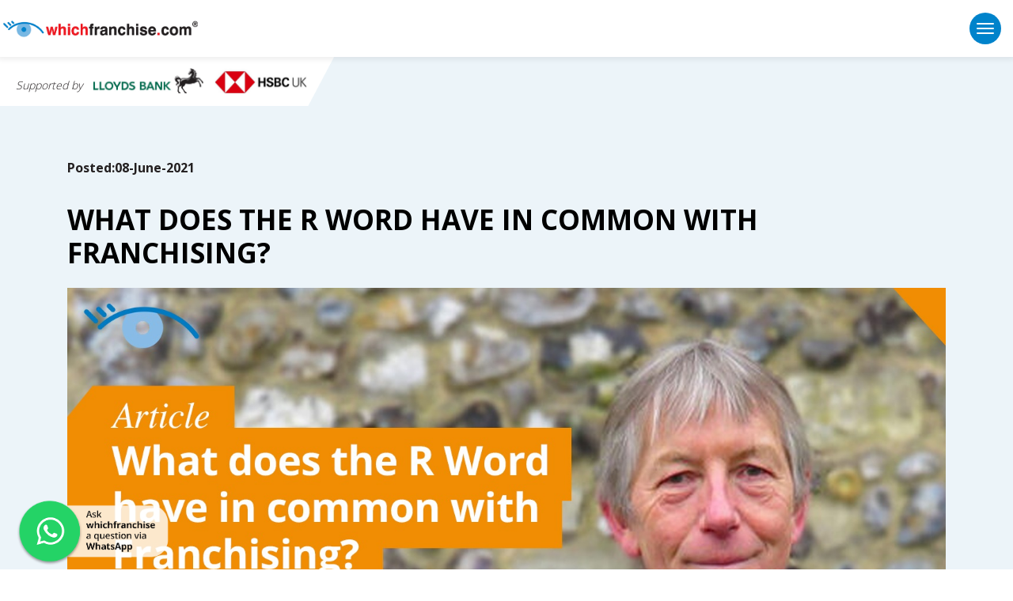

--- FILE ---
content_type: text/html;charset=UTF-8
request_url: https://www.whichfranchise.com/news_template2.cfm?articleId=7813
body_size: 10443
content:



<!DOCTYPE html>
<html lang="en">
<head>
<meta charset="utf-8">
<meta name="viewport" content="width=device-width, initial-scale=1">


<title>What does the R Word have in common with Franchising?</title>

<meta property="og:title" content="What does the R Word have in common with Franchising?" />
<meta property="og:type" content="website" />
<meta property="og:url" content="https://www.whichfranchise.com/news_template2.cfm?articleID=7813" />
<meta property="og:description" content="By Nick Williams,&nbsp;Managing Consultant-Ashtons Franchise Consulting

When you hear of the R Word, do you think of - Covid,&nbsp;redundancy experienced,&nbsp;recreation needed or&nbsp;resilience shown?&nbsp;I think all these words are interlinked because they express situations that all of us may have found ourselves in&nbsp;because of the pandemic.
" />

<meta property="og:image" content="https://www.whichfranchise.com/images/hero/news/nick-williams-r-word.jpg" />





<meta name="description" content="By Nick Williams,&nbsp;Managing Consultant-Ashtons Franchise Consulting

When you hear of the R Word, do you think of - Covid,&nbsp;redundancy experienced,&nbsp;recreation needed or&nbsp;resilience shown?&nbsp;I think all these words are interlinked because they express situations that all of us may have found ourselves in&nbsp;because of the pandemic.
">




  <!-- Google Chrome Frame for IE -->
  

<link rel="canonical" href="https://www.whichfranchise.com/news_template2.cfm?articleID=7813"/>
 

<meta https-equiv="X-UA-Compatible" content="IE=edge,chrome=1">


  <link rel="stylesheet" href="https://maxcdn.bootstrapcdn.com/bootstrap/4.0.0/css/bootstrap.min.css">
	<script src="https://ajax.googleapis.com/ajax/libs/jquery/3.3.1/jquery.min.js"></script>
	<script src="https://cdnjs.cloudflare.com/ajax/libs/popper.js/1.12.9/umd/popper.min.js"></script>
	<script src="https://maxcdn.bootstrapcdn.com/bootstrap/4.0.0/js/bootstrap.min.js"></script>

<!--	<script src="https://use.fontawesome.com/releases/v5.0.8/js/all.js"></script>-->
	<link href="https://fonts.googleapis.com/css2?family=Open+Sans:wght@300;400;700&display=swap" rel="stylesheet"> 
 <script src=https://kit.fontawesome.com/9859e07de9.js crossorigin="anonymous"></script>


  <link href="/CSS/style2020.css?rnd=209" rel="stylesheet">

  
<script type="text/javascript" src="https://w.sharethis.com/button/buttons.js"></script>
<script type="text/javascript">stLight.options({publisher: "4abb6c80-fb5b-4578-a7a8-00c93aeda5b6", doNotHash: false, doNotCopy: false, hashAddressBar: false}); </script>
</head>

<body>


<style>
    .float{
	position:fixed;
	width:60px;
	height:60px;
	bottom:40px;
	left:20px;
	border-radius:50px;
	text-align:center;
  font-size:30px;
	/*box-shadow: 2px 2px 3px #999;*/
  z-index:100;
}

.my-float{
	margin-top:16px;
}
    img.wabtn {
        width: 200px;
    }  
    
		.menu-large {
			position: static !important;
		}

		.megamenu {
			margin-top: -1px;
			padding: 0px 0px;
			width: 100%;
		}

		.megamenu  div > li > ul {
			padding: 0;
			margin: 0;
		}

		.megamenu  div > li > ul > li {
			list-style: none; 
		}

		.megamenu  div > li > ul > li > a {
			display: block;
			padding: 3px 20px;
			clear: both;
			font-weight: normal;
			line-height: 1.428571429;
			color: #333333;
			white-space: normal;
		}

		.megamenu div > li > ul > li > a:hover,
		.megamenu div > li > ul > li > a:focus {
			text-decoration: none;
			color: #262626;
			background-color: #f5f5f5;
		}

		.megamenu.disabled > a,
		.megamenu.disabled > a:hover,
		.megamenu.disabled > a:focus {
			color: #999999;
		}

		.megamenu.disabled > a:hover,
		.megamenu.disabled > a:focus {
			text-decoration: none;
			background-color: transparent;
			background-image: none;
			filter: progid: DXImageTransform.Microsoft.gradient(enabled=false);
			cursor: not-allowed;
		}

		.megamenu.dropdown-header {
			color: #428bca;
			font-size: 18px;
		}
    
    .banks {
       background-image: url('https://www.whichfranchise.com/images/design2020/banks-BG.png');
background-size: cover;
padding: 10px 50px 0px 20px;
margin-top: 90px;
position: absolute;
        background-position: top right;
        background-repeat:no-repeat
    }
    .banks p {
        font-size: 14px;
        font-weight: 300;
    }
    .banks img {
        height: 32px;
margin-left: 10px;
margin-top: -15px;
    }
    
    
  
    
    @media (max-width: 1349px)
		{
               .banks {
padding: 25px 35px 0px 20px;
margin-top: 72px;
    }
    }
    
		@media (max-width: 768px)
		{
			
			.float {
position: fixed;
width: 60px;
height: 60px;
bottom: 80px;
left: 10px;
border-radius: 50px;
text-align: center;
font-size: 30px;
/*box-shadow: 2px 2px 3px #999;*/
z-index: 100;
}
			
               .banks p {
        font-size: 10px;
        font-weight: 300;
    }
    .banks img {
        height: 22px;
margin-left: 5px;
margin-top: -10px;
    }
    
            
			.megamenu {
				margin-left: 0;
				margin-right: 0;
				z-index: 1020;
			}
			.megamenu > li {
				margin-bottom: 30px;
			}
			.megamenu > li:last-child {
				margin-bottom: 0;
			}
			.megamenu.dropdown-header {
				padding: 3px 15px !important;
			}
			.navbar-nav .open .dropdown-menu .dropdown-header {
				color: #fff;
			}
             img.wabtn {
        width: 150px;
    }  
    
            
		}
	</style>




    <a href="https://wa.me/447356078252" class="float" target="_blank">
<img class="wabtn" src="/images/WA-BTN.png" class="img-fluid" alt="whichfranchise logo" />
</a>




<div class="fixed-top navbar navbar-expand-custom" style="background-color: white;">
		<a class="navbar-brand" href="/"><img src="/images/design2020/eyeBanner.png" class="img-fluid" alt="whichfranchise logo" style="max-width: 250px;" /></a>

		<button type="button" class="navbar-toggle" >
			<span class="sr-only">Toggle navigation</span>
			<span class="icon-bar"></span>
			<span class="icon-bar"></span>
			<span class="icon-bar"></span>
		</button>

		<div class="navbar-collapse collapse justify-content-end">
			<ul class="nav navbar-nav">

<li class="dropdown menu-large nav-item d-block d-md-none">
					
				    <a href="/" class="nav-link" >Home</a>
</li>




				<!--<li class="dropdown menu-large nav-item">
					<a href="#" class="dropdown-toggle nav-link" data-toggle="dropdown" aria-expanded="false">Franchises by Industry</a>
					<ul class="dropdown-menu megamenu">
						<div class="container">
							<div class="row">
								<li class="col-md-3 dropdown-item">
									<ul>

<li >
<a href="/franchiseCatergories.cfm?CatergoryID=174" style="font-size: 2rem;
	padding-top: 0.5px;
	outline:none !important;
	color:#333 !important;">Accountancy franchises</a>
</li>

<li >
<a href="/franchiseCatergories.cfm?CatergoryID=175" style="font-size: 2rem;
	padding-top: 0.5px;
	outline:none !important;
	color:#333 !important;">Advertising franchises</a>
</li>

<li >
<a href="/franchiseCatergories.cfm?CatergoryID=145" style="font-size: 2rem;
	padding-top: 0.5px;
	outline:none !important;
	color:#333 !important;">Art and Craft franchises</a>
</li>

<li >
<a href="/franchiseCatergories.cfm?CatergoryID=104" style="font-size: 2rem;
	padding-top: 0.5px;
	outline:none !important;
	color:#333 !important;">Automotive franchises</a>
</li>

<li >
<a href="/franchiseCatergories.cfm?CatergoryID=94" style="font-size: 2rem;
	padding-top: 0.5px;
	outline:none !important;
	color:#333 !important;">b2b franchises</a>
</li>

<li >
<a href="/franchiseCatergories.cfm?CatergoryID=96" style="font-size: 2rem;
	padding-top: 0.5px;
	outline:none !important;
	color:#333 !important;">Bar and pub franchises</a>
</li>

<li >
<a href="/franchiseCatergories.cfm?CatergoryID=106" style="font-size: 2rem;
	padding-top: 0.5px;
	outline:none !important;
	color:#333 !important;">Beauty franchises</a>
</li>

<li >
<a href="/franchiseCatergories.cfm?CatergoryID=140" style="font-size: 2rem;
	padding-top: 0.5px;
	outline:none !important;
	color:#333 !important;">Building and construction franchises</a>
</li>

<li >
<a href="/franchiseCatergories.cfm?CatergoryID=107" style="font-size: 2rem;
	padding-top: 0.5px;
	outline:none !important;
	color:#333 !important;">Business Coaching franchises</a>
</li>

<li >
<a href="/franchiseCatergories.cfm?CatergoryID=195" style="font-size: 2rem;
	padding-top: 0.5px;
	outline:none !important;
	color:#333 !important;">Business Services franchises</a>
</li>

<li >
<a href="/franchiseCatergories.cfm?CatergoryID=109" style="font-size: 2rem;
	padding-top: 0.5px;
	outline:none !important;
	color:#333 !important;">Care franchises</a>
</li>

<li >
<a href="/franchiseCatergories.cfm?CatergoryID=3" style="font-size: 2rem;
	padding-top: 0.5px;
	outline:none !important;
	color:#333 !important;">Children's franchises</a>
</li>

<li >
<a href="/franchiseCatergories.cfm?CatergoryID=187" style="font-size: 2rem;
	padding-top: 0.5px;
	outline:none !important;
	color:#333 !important;">Christmas services franchises</a>
</li>

<li >
<a href="/franchiseCatergories.cfm?CatergoryID=4" style="font-size: 2rem;
	padding-top: 0.5px;
	outline:none !important;
	color:#333 !important;">Cleaning franchises</a>
</li>

<li >
<a href="/franchiseCatergories.cfm?CatergoryID=166" style="font-size: 2rem;
	padding-top: 0.5px;
	outline:none !important;
	color:#333 !important;">Coffee franchises</a>
</li>

<li >
<a href="/franchiseCatergories.cfm?CatergoryID=172" style="font-size: 2rem;
	padding-top: 0.5px;
	outline:none !important;
	color:#333 !important;">Confectionery & snack franchises</a>
</li>

<li >
<a href="/franchiseCatergories.cfm?CatergoryID=186" style="font-size: 2rem;
	padding-top: 0.5px;
	outline:none !important;
	color:#333 !important;">Consultancy franchises</a>
</li>

<li >
<a href="/franchiseCatergories.cfm?CatergoryID=114" style="font-size: 2rem;
	padding-top: 0.5px;
	outline:none !important;
	color:#333 !important;">Courier franchises</a>
</li>

<li >
<a href="/franchiseCatergories.cfm?CatergoryID=160" style="font-size: 2rem;
	padding-top: 0.5px;
	outline:none !important;
	color:#333 !important;">Delivery franchises</a>
</li>

<li >
<a href="/franchiseCatergories.cfm?CatergoryID=194" style="font-size: 2rem;
	padding-top: 0.5px;
	outline:none !important;
	color:#333 !important;">Drainage franchises</a>
</li>

<li >
<a href="/franchiseCatergories.cfm?CatergoryID=183" style="font-size: 2rem;
	padding-top: 0.5px;
	outline:none !important;
	color:#333 !important;">Drama franchises</a>
</li>

<li >
<a href="/franchiseCatergories.cfm?CatergoryID=210" style="font-size: 2rem;
	padding-top: 0.5px;
	outline:none !important;
	color:#333 !important;">Early adopters franchises</a>
</li>

<li >
<a href="/franchiseCatergories.cfm?CatergoryID=141" style="font-size: 2rem;
	padding-top: 0.5px;
	outline:none !important;
	color:#333 !important;">Education franchises</a>
</li>

<li >
<a href="/franchiseCatergories.cfm?CatergoryID=181" style="font-size: 2rem;
	padding-top: 0.5px;
	outline:none !important;
	color:#333 !important;">Entertainment and Leisure franchises</a>
</li>

<li >
<a href="/franchiseCatergories.cfm?CatergoryID=189" style="font-size: 2rem;
	padding-top: 0.5px;
	outline:none !important;
	color:#333 !important;">Event planning franchises</a>
</li>

<li >
<a href="/franchiseCatergories.cfm?CatergoryID=184" style="font-size: 2rem;
	padding-top: 0.5px;
	outline:none !important;
	color:#333 !important;">Executive franchises</a>
</li>
  

									</ul>
								</li>
								<li class="col-md-3 dropdown-item">
									<ul>

<li>
<a href="/franchiseCatergories.cfm?CatergoryID=102">Financial franchises</a>
</li>

<li>
<a href="/franchiseCatergories.cfm?CatergoryID=119">Fitness franchises</a>
</li>

<li>
<a href="/franchiseCatergories.cfm?CatergoryID=120">Food franchises</a>
</li>

<li>
<a href="/franchiseCatergories.cfm?CatergoryID=152">Furniture franchises</a>
</li>

<li>
<a href="/franchiseCatergories.cfm?CatergoryID=11">Gardening franchises</a>
</li>

<li>
<a href="/franchiseCatergories.cfm?CatergoryID=185">Green & Eco-Friendly franchises</a>
</li>

<li>
<a href="/franchiseCatergories.cfm?CatergoryID=12">Greeting card franchises</a>
</li>

<li>
<a href="/franchiseCatergories.cfm?CatergoryID=165">Gym franchises</a>
</li>

<li>
<a href="/franchiseCatergories.cfm?CatergoryID=192">Health and Well-Being franchises</a>
</li>

<li>
<a href="/franchiseCatergories.cfm?CatergoryID=124">Home improvement franchises</a>
</li>

<li>
<a href="/franchiseCatergories.cfm?CatergoryID=80">Insurance franchises</a>
</li>

<li>
<a href="/franchiseCatergories.cfm?CatergoryID=188">Interior Design franchises</a>
</li>

<li>
<a href="/franchiseCatergories.cfm?CatergoryID=191">Laundry franchises</a>
</li>

<li>
<a href="/franchiseCatergories.cfm?CatergoryID=170">Legal franchises</a>
</li>

<li>
<a href="/franchiseCatergories.cfm?CatergoryID=153">Leisure franchises</a>
</li>

<li>
<a href="/franchiseCatergories.cfm?CatergoryID=65">Low Cost franchises</a>
</li>

<li>
<a href="/franchiseCatergories.cfm?CatergoryID=66">Management franchises</a>
</li>

<li>
<a href="/franchiseCatergories.cfm?CatergoryID=171">Marketing franchises</a>
</li>

<li>
<a href="/franchiseCatergories.cfm?CatergoryID=173">Merchandising franchises</a>
</li>

<li>
<a href="/franchiseCatergories.cfm?CatergoryID=77">Multi-Unit franchises</a>
</li>

<li>
<a href="/franchiseCatergories.cfm?CatergoryID=62">New franchises</a>
</li>

<li>
<a href="/franchiseCatergories.cfm?CatergoryID=137">Office services franchises</a>
</li>

<li>
<a href="/franchiseCatergories.cfm?CatergoryID=176">online franchises</a>
</li>

<li>
<a href="/franchiseCatergories.cfm?CatergoryID=163">Oven cleaning franchises</a>
</li>

<li>
<a href="/franchiseCatergories.cfm?CatergoryID=54">Part Time franchises</a>
</li>

<li>
<a href="/franchiseCatergories.cfm?CatergoryID=18">Pet franchises</a>
</li>

<li>
<a href="/franchiseCatergories.cfm?CatergoryID=225">Plumbing franchises</a>
</li>
  
									</ul>
								</li>
								<li class="col-md-3 dropdown-item">
<ul>

<li>
<a href="/franchiseCatergories.cfm?CatergoryID=292">Preferred Supplier Partners franchises</a>
</li>

<li>
<a href="/franchiseCatergories.cfm?CatergoryID=21">Print franchises</a>
</li>

<li>
<a href="/franchiseCatergories.cfm?CatergoryID=177">Property & Estate Agency franchises</a>
</li>

<li>
<a href="/franchiseCatergories.cfm?CatergoryID=154">Property and Estate Agency franchises</a>
</li>

<li>
<a href="/franchiseCatergories.cfm?CatergoryID=135">Property Maintenance franchises</a>
</li>

<li>
<a href="/franchiseCatergories.cfm?CatergoryID=190">Removal franchises</a>
</li>

<li>
<a href="/franchiseCatergories.cfm?CatergoryID=237">Renewable Energy franchises</a>
</li>

<li>
<a href="/franchiseCatergories.cfm?CatergoryID=155">Repair franchises</a>
</li>

<li>
<a href="/franchiseCatergories.cfm?CatergoryID=167">Restaurant franchises</a>
</li>

<li>
<a href="/franchiseCatergories.cfm?CatergoryID=72">Retail franchises</a>
</li>

<li>
<a href="/franchiseCatergories.cfm?CatergoryID=84">Sign franchises</a>
</li>

<li>
<a href="/franchiseCatergories.cfm?CatergoryID=61">Sport franchises</a>
</li>

<li>
<a href="/franchiseCatergories.cfm?CatergoryID=227">Storage franchises</a>
</li>

<li>
<a href="/franchiseCatergories.cfm?CatergoryID=156">Training franchises</a>
</li>

<li>
<a href="/franchiseCatergories.cfm?CatergoryID=32">Travel franchises</a>
</li>

<li>
<a href="/franchiseCatergories.cfm?CatergoryID=209">Tutoring franchises</a>
</li>

<li>
<a href="/franchiseCatergories.cfm?CatergoryID=55">Van franchises</a>
</li>

<li>
<a href="/franchiseCatergories.cfm?CatergoryID=34">Vending franchises</a>
</li>

<li>
<a href="/franchiseCatergories.cfm?CatergoryID=51">Wedding franchises</a>
</li>

<li>
<a href="/franchiseCatergories.cfm?CatergoryID=67">White Collar franchises</a>
</li>

<li>
<a href="/franchiseCatergories.cfm?CatergoryID=151">Wine Cafes franchises</a>
</li>

<li>
<a href="/franchiseCatergories.cfm?CatergoryID=53">Women franchises</a>
</li>

<li>
<a href="/franchiseCatergories.cfm?CatergoryID=31">Working from Home franchises</a>
</li>
  
</ul>
								</li>
								<li class="col-md-3 dropdown-item">
									<ul>
  
									</ul>
								</li>
							</div>
						</div>
					</ul>
				</li>-->

<li class="dropdown menu-large nav-item">
					<a href="/categories/" class="nav-link" >Franchises by Industry</a>
</li>




				<li class="dropdown menu-large nav-item">
					<a href="#" class="dropdown-toggle nav-link" data-toggle="dropdown">Franchising Advice</a>
					<ul class="dropdown-menu megamenu">
						<div class="container">
							<div class="row">
								<li class="col-md-3 dropdown-item">
									<ul>
										<li>
											<a href="/what-is-a-franchise/">What is a franchise?</a>
											<a href="/franchising-right-for-me/">Is franchising right for me?</a>
											<a href="/best-franchise-to-buy/">What's the best franchise to buy?</a>
											<a href="/evaluating-a-franchise/">Evaluating the franchise</a>
										</li>
									</ul>
								</li>

								<li class="col-md-3 dropdown-item">
									<ul>
										<li>
											<a href="/applying-for-a-franchise/" class="dropdown-item">Applying for a franchise</a>
											<a href="/preparing-your-franchise/" class="dropdown-item">Preparing to launch your franchise</a>
											<a href="/running-a-franchise/" class="dropdown-item">Running your franchise</a>
											<a href="/finance/" class="dropdown-item">Franchise finance advice</a>
											<a href="/finance/" class="dropdown-item">Make finance enquiry to banks</a>
										</li>
									</ul>
								</li>

								<li class="col-md-3 dropdown-item">
									<ul>
										<li>
											<a href="/resales/" class="dropdown-item">Franchise Resales</a>
											
											<a href="/legalAdvisers/" class="dropdown-item">Legal advice</a>
											<a href="/franchiseyourbusiness/" class="dropdown-item">Franchise Your Business</a>
											
										</li>
									</ul>
								</li>
								<li class="col-md-3 dropdown-item">
									<ul>
										<li>
												<a href="/franchise-suitability/" class="dropdown-item">FREE Franchise Suitability Consultation</a>
											<a href="/franchiseExperts/" class="dropdown-item">FREE Ask the Expert questions</a>
											<a href="/icontact/" class="dropdown-item">Newsletter sign up</a>
										</li>
									</ul>
								</li>
							</div>
						</div>
					</ul>
				</li>

				<li class="dropdown menu-large nav-item">
					<a href="#" class="dropdown-toggle nav-link" data-toggle="dropdown"> Franchise Opportunities</a>
					<ul class="dropdown-menu megamenu" style="background-color: #f0f7fc;">
						<li class="dropdown-item">
							<div class="container">
								<div class="row justify-content-center">
									<div class="col-md-6 col-lg-4 text-center">
										<div class="card p-5" style="background-color: #1c486e;">
											<a href="/franchiseSearch/" class="thumbnail" style="color: white; text-decoration-line: none;">
												VIEW OUR DIRECTORY OF <br />
												<b>UK FRANCHISE OPPORTUNITIES</b>
											</a>
										</div>
									</div>
								<div class="col-md-6 col-lg-4 text-center">
										<div class="card p-5" style="background-color: #1c486e;">
											<a href="https://whichfranchisemaster.com" rel="nofollow" class="thumbnail" style="color: white; text-decoration-line: none;">
												VIEW OUR DIRECTORY OF <br />
												<b>MASTER, AREA &amp; MULTI-UNIT FRANCHISES</b>
											</a>
										</div>
									</div> 
									<div class="col-md-6 col-lg-4 text-center">
										<div class="card p-5" style="background-color: #1c486e;">
											<a href="/resales/" class="thumbnail" style="color: white; text-decoration-line: none;">
												VIEW OUR DIRECTORY OF <br />
												<b>FRANCHISES FOR RESALE IN THE UK</b>
											</a>
										</div>
									</div>
								</div>
							</div>
						</li>
					</ul>
				</li>

				<li class="dropdown menu-large nav-item">
					<a href="#" class="dropdown-toggle nav-link" data-toggle="dropdown">By Location</a>
					<ul class="dropdown-menu megamenu">
						<div class="container">
							<div class="row">
								<li class="col-md-3 dropdown-item">
									<ul>
										<li>
											<a href="/london/" class="dropdown-item">London</a>
											<a href="/england/" class="dropdown-item">England</a>
											<a href="/scotland/" class="dropdown-item">Scotland</a>
											
										</li>
									</ul>
								</li>
								
								<li class="col-md-3 dropdown-item">
									<ul>
										<li>
											
											<a href="/wales/" class="dropdown-item">Wales</a>
											<a href="/northernIreland/" class="dropdown-item">Northern Ireland</a>
										</li>
									</ul>
								</li>
								<li class="col-md-3 dropdown-item">
									<ul>
										<li>
											<a href="/ireland/" class="dropdown-item">Ireland</a>
											
										</li>
									</ul>
								</li>
							</div>
						</div>
					</ul>
				</li>

              
				<li class="dropdown menu-large nav-item d-block d-sm-none">
					<a href="/awards/" class="nav-link" >GB Franchisee Awards 2026</a>
</li>

<li class="dropdown menu-large nav-item d-none d-sm-block d-md-none">
					<a href="/awards/" class="nav-link" >GB Franchisee Awards 2026</a>
</li>

	


<li class="dropdown menu-large nav-item d-none d-md-block d-lg-none">
					<a href="/awards/" class="nav-link" >Awards</a>
</li>

<li class="dropdown menu-large nav-item d-none d-lg-block d-xl-none">
					<a href="/awards/" class="nav-link" >Awards</a>
				    
				</li> 


 <li class="dropdown menu-large nav-item d-none d-xl-block">
					<a href="/awards/" class="nav-link" >Awards</a>
</li> 


				<li class="dropdown menu-large nav-item .d-none d-md-block d-lg-none">
					<a href="#" class="dropdown-toggle nav-link" data-toggle="dropdown">About Us</a>
<ul class="dropdown-menu megamenu">
						<div class="container">
							<div class="row">
								<li class="col dropdown-item text-lg-right">
									<ul>
										<li>
											<a href="/about/" class="dropdown-item">About</a>
											<a href="/advertise/" class="dropdown-item">Advertising</a>
											
										</li>
									</ul>
								</li>
						
							</div>
						</div>
					</ul>


				</li>
				


                  	<li class="dropdown menu-large nav-item ">
					<form action="/search/index.cfm" method="post" name="form2" id="form2" onsubmit="return searchValidate();" class="search-form">
						<div class="input-group">
							<input name="criteria" type="text" class="form-control" placeholder="Search site" size="10" />
							<span class="input-group-btn">
								<button class="btn btnSearch"><i class="fa fa-search" aria-hidden="true"></i></button>
							</span>
						</div>
					</form>
				</li>


				
			</ul>

		</div>
	</div>


<div class="banks">

<p><i>Supported by</i> <a href="/finance/bank.cfm?BankID=9"><img src="/images/design2020/banks-a.jpg" loading="lazy"/></a> <a href="/finance/bank.cfm?BankID=37" ><img src="/images/design2020/banks-b.jpg" loading="lazy"/></a>
<!-- <a href="/finance/worldpay/" ><img src="/images/design2020/banks-c.jpg" loading="lazy"/></a>--></p>

</div>

<!--<img class="banks img-fluid d-none d-md-block" src="/images/design2020/banks3.png" alt="Lloyds bank and HSBC logos" style="position:absolute; top:88px;left:0px;z-index: 2;"  >-->




<!--<img class="banks img-fluid d-block d-md-none" src="/images/design2020/banks3.png" alt="Lloyds bank and HSBC logos" style="position:absolute; top:70px;left:0px;z-index: 2;"  >-->
<div class="basic-text">
<div class="container">

<div class="row " >
<div class="col" >


<article> 
      
<b><P>Posted:08-June-2021</P></b>

<p><div align="center">

<span class='st_sharethis_custom' displayText='ShareButton'></span>
<span class='st_sharethis_large' displayText='ShareThis'></span>
<span class='st_facebook_large' displayText='Facebook'></span>
<span class='st_twitter_large' displayText='Tweet'></span>

<span class='st_linkedin_large' displayText='LinkedIn'></span>
<span class='st_email_large' displayText='Email'></span>
</div>	</p>  
      
<h1 class="caseStudies">What does the R Word have in common with Franchising?</h1>




        <p><img src="/images/hero/news/nick-williams-r-word.jpg" vspace="5" hspace="5" alt="nick-williams-r-word.jpg" class="img-fluid"></p>
          

          
       
       <p>When you hear of the R Word, do you think of?</p>

<ul>
	<li>Covid</li>
	<li>Redundancy experienced</li>
	<li>Recreation needed</li>
	<li>Resilience shown</li>
</ul>

<p>I think all these words are interlinked because they express situations that all of us may have found ourselves in&ndash; because of the pandemic.</p>

<p>Of course, we worry about the R Rate &ndash; and yet we know that infections are dropping which gives us cause for hope, supported by the tremendous rollout of the vaccine programme.</p>

<p>We know there have been redundancies &ndash; yet not so many as were feared &ndash; and there are many people seeking a new direction.</p>

<p>As we come out of lockdown, we are all desperate for some recreation and some lighthearted normality. It will refresh us and give us energy to go forward after a grueling &ndash; physically and mentally &ndash; period.</p>

<p>And, finally, resilience is the word that I want to focus on because it describes the great capacity of human beings to ride through difficulty.</p>

<p>There have been many businesses affected by circumstances since February 2020. Some have seen an opportunity and been able to &lsquo;pivot&rsquo;, a word that is less used now, to develop their business and respond to market demand in a different way and be successful.</p>

<p>&nbsp;There are others that have set up a business without even realising there was a marketplace until the pandemic occurred and finally there have been others &ndash; in indoor hospitality, personal services, services within the home, gyms and children&rsquo;s education that have not been able to trade at all and have had to &ldquo;get by&rdquo;.</p>

<p>With much support from the government businesses that have not been able to trade have managed to survive, in the main, but now need to repair their balance sheet and adjust their whole way of doing business. It may some time before they may &nbsp;look at franchising &ndash; whereas there are other business that can really use this period to move ahead with franchisees actively seeking opportunities</p>

<p>&nbsp;What we are suggesting is that franchising produces an opportunity for businesses to flourish, and for people who have been made redundant to rekindle their economic life.</p>

<p>During the last 15 months we have been amazed to have been able to continue to provide &nbsp;&nbsp;consultancy at a very good pace &hellip; helping new companies to franchise. Those that have been able to trade through the pandemic have foreseen the opportunity for growth by franchising and the way in which it will help them to expand without necessarily having to take on, in these less predictable times, more staff, premises, vehicles and so on.</p>

<p>Resilience means that we find ways to survive and indeed prosper even in the face of the greatest adversity. Franchising forms part of that process of resilience and will remain a vital part of the economy, and a growing part going forward.</p>

<p>If you have a business that has been well established and has proven its ability to be flexible, survive and make money then why not look at how franchising can help you to take it further and faster than you previously thought possible?</p>

<p>It costs far less to franchise a business than it does to put an employee and a vehicle on the road for a year, or to open a new location for example.</p>

<p>So, lets relax, enjoy some recreation in the next few sunny weekends and then turn to business and franchising!</p>

<p>To find out more about franchising your business, please contact <A href="mailto:n.williams@ashtonsfranchise.com">n.williams@ashtonsfranchise.com</a></p>

<!-- social buttons -->
      </article>
    

  
</div> 
</div> 




</div>


</div>



<div class="newsletter">

<div class="container">
<div class="row" style="padding-top:20px; ">

<div class="col text-center">
<h1 class="whiteHeader">Our Newsletter</h1>
<span style="color:white">Receive FREE updates on the latest franchise opportunities, news and advice </style>
</div>

</div>
<div class="row" style="padding-top:15px;">
<div class="col text-center">

<script type="text/javascript" src="//app.icontact.com/icp/core/mycontacts/signup/designer/form/automatic?id=170&cid=1501442&lid=1135"></script>


</div>
</div>


</div>
</div>





<div id="footer">
   
<div class="container">
<div class="row">

    
    <div class="col-sm">
        <div class="col-no-1">
            <img src="/images/design2020/rc/footer-logo.png"/ alt="whichfranchise logo">
           
<p><i class="far fa-envelope"> <a href="mailto:enquiry@whichfranchise.com">enquiry@whichfranchise.com</a></i></p>
            <p class="sm-icons">
             <a href="https://www.facebook.com/whichfranchise/"><img src="/images/design2020/rc/footer-icon-1.png"/ alt="whichfrachise facebook page link"></a> 
            <a href="https://twitter.com/whichfranchise"><img src="/images/design2020/rc/footer-icon-2.png"/ alt="whichfrachise twitter link"></a> 
            <a href="https://www.youtube.com/channel/UCHJNKzvQYBYA6AQonSok0LQ/playlists" alt="whichfrachise youTube page"><img src="/images/design2020/rc/footer-icon-yt.png"/></a> 
            <a href="
https://www.linkedin.com/company/whichfranchise"><img src="/images/design2020/rc/footer-icon-4.png" alt="whichfrachise linked in page" /></a> </p>
          




            <p class="small-text">VAT No:238213031. Company Registration No:03896150
 Copyright &copy; <span itemprop="name">whichfranchise.com</span> 2026. </p>

            </div>
        </div>
    
   <div class="col-sm">
        <div class="col-no-2">
            <p><span class="bold">Registered Office</span><br>

2.19 Nicholls House Homer Close<br>
Tachbrook Park <br>
Leamington Spa <br>
Warwickshire, UK <br>
CV34 6TT<br>


            </div>
        </div>
    
    <div class="col-sm">
        <div class="col-no-3">
           <ul>
               
<li><a href="/about/">About Us</a></li>
<li><a href="/advertise/">Advertising</a></li>
<li><a href="/nonFeaturedFranchises/">Non-Featured Franchises</a></li>

 <li><a href="/feature_template.cfm?FeatureID=140">Terms & Conditions</a></li> 

<li><a href="/feature_template.cfm?FeatureID=354">Cookie Policy</a></li>
<li><a href="/feature_template.cfm?FeatureID=396">Privacy Policy and GDPR</a></li>
<li><a href="/sitemap/sitemap.html">Site Map</a></li> 
               </ul>
            </div>
        </div>
    
    <div class="col-md">
        <div class="col-no-4">
           
          
            </div>
        </div>

<!--<div class="col-md text-center">
<span style="color:white">
  <ul>
              <li>
                <a href="/feature_template.cfm?FeatureID=140" style="color: white">Terms and Conditions</a> 
              </li>
              <li>
                <a href="/devuk/about/" style="color: white">About Us</a>
              </li>
              <li>
                <a href="/nonFeaturedFranchises/" style="color: white">Non Featured Opportunities</a>
              </li>
              <li>
                <a href="/feature_template.cfm?FeatureID=143" accesskey="3" style="color: white">Contact Us</a>
              </li>

             <li>
                <a href="/feature_template.cfm?FeatureID=397" style="color: white">Important information</a>
              </li>
              
            </ul>
</span>
</div>-->
<!--<div class="col-md text-center">


            <a itemprop="url" href="https://www.whichfranchise.com/">

            </a>
<span style="color:white">
          Copyright &copy; <span itemprop="name">whichfranchise.com</span> 2026. 
          All Rights Reserved.
          </span>
    
</div>-->

<!--<div class="col-md text-center">

   <ul>
              <li>
                <a href="/devuk/advertise/" style="color: white">Advertising</a>
              </li>
              <li>
                <a href="/accessibility.cfm" accesskey="0" style="color: white">Accessibility</a>
              </li>
              <li>
                <a href="/feature_template.cfm?FeatureID=354" style="color: white">Cookie Policy</a>
              </li>
              <li>
                <a href="/feature_template.cfm?FeatureID=396" style="color: white">Privacy Policy</a>
              </li>
              
                <li>
                <a href="/sitemap/">Site Map</a>
              </li> 
            
            
            </ul>
</div>-->



        
</div>
    </div>
    </div>


<!--<a href="#0" class="cd-top" style="z-index:125;">Top</a>-->




	<script>
	jQuery(document).ready(function($) {
		// browser window scroll (in pixels) after which the "back to top" link is shown
		var offset = 300,
			//browser window scroll (in pixels) after which the "back to top" link opacity is reduced
			offset_opacity = 1200,
			//duration of the top scrolling animation (in ms)
			scroll_top_duration = 200,
			//grab the "back to top" link
			$back_to_top = $('.cd-top');
		//hide or show the "back to top" link
		$(window).scroll(function() {
			($(this).scrollTop() > offset) ? $back_to_top.addClass('cd-is-visible'): $back_to_top.removeClass('cd-is-visible cd-fade-out');
			if ($(this).scrollTop() > offset_opacity) {
				$back_to_top.addClass('cd-fade-out');
			}
		});
		//smooth scroll to top
		$back_to_top.on('click', function(event) {
			event.preventDefault();
			$('body,html').animate({
				scrollTop: 0,
			}, scroll_top_duration);
		});
		
		if($(window).width() > 1350) {
			$('.navbar .dropdown').hover(function() {
			  $(this).find('.dropdown-menu').first().stop(true, true).delay(0).fadeIn();
			}, function() {
			  $(this).find('.dropdown-menu').first().stop(true, true).delay(0).fadeOut()
			});
		}
	});
	
	$navigation = $('.fixed-top.navbar');
	var scrollPx = 100;
	$(window).scroll(function() 
	{
		var scrollTop  = $(window).scrollTop();
		if ( scrollTop > scrollPx ){ 
			$navigation.addClass('sticky');
		}else{
			$navigation.removeClass('sticky');
		}
	});
	
	$('.navbar-toggle').click(function(){
		if(!$(this).hasClass('active')){
			$(this).addClass('active');
			$('.navbar-collapse ').fadeIn();
			$('body').addClass('overflowHidden');
		}else{
			$(this).removeClass('active');
			$('.navbar-collapse ').fadeOut();
			$('body').removeClass('overflowHidden');
		}
	});
	</script> 

</body>
</html>








						




                      <!--GA4 Google tag (gtag.js) -->
<script async src="https://www.googletagmanager.com/gtag/js?id=G-KG29V90LNK"></script>
<script>
  window.dataLayer = window.dataLayer || [];
  function gtag(){dataLayer.push(arguments);}
  gtag('js', new Date());

  gtag('config', 'G-KG29V90LNK');
</script>





						
						<script src="https://www.google-analytics.com/urchin.js" type="text/javascript">

						</script>
						<script type="text/javascript">
							_uacct = "UA-632598-1";
							urchinTracker();
						</script>
						
						<script src="https://static.getclicky.com/js" type="text/javascript">

						</script>
						<script type="text/javascript">
							clicky.init(213511);
						</script>
					

--- FILE ---
content_type: text/css
request_url: https://www.whichfranchise.com/CSS/style2020.css?rnd=209
body_size: 17201
content:

/* stops google / icontact recaptcha badge appearing on all pages  */ 
.grecaptcha-badge { visibility: hidden; }


 /* DEAFULTS Remove padding and margin */
 * {
     margin: 0;
     padding: 0;
     border: 0;
}
/* element styles */
 html {
     16px;
}
 body{
     font-family: 'Open Sans', sans-serif;
     color: #231f20;
}
 p{
}

 select{
     width:13rem;
}
 select option{
     width:12rem ;
     overflow:hidden;
}
 ul {
     list-style-type: disc;
     margin: 0;
     padding: 0rem 1rem 1rem 1rem;
     font-family:Open Sans;
}
 .something:before {
     font-family: "Font Awesome 5 Free";
     content: '\f077';
     font-weight: 600;
}
/* Typography */
 h1.mainHeader{
    color:white;
    padding-top:1rem;
    font-size: 2rem;
    padding-bottom:1rem;
    font-weight: 800
}


 h1.caseStudies{
    color:black;
    padding-top:1rem;
    font-size: 2.2rem;
    padding-bottom:1rem;
    font-weight: 800;
    text-transform: uppercase;
}

 .blueHeader{
    color:#1c486e;
    padding-top:3.5rem;
    font-size: 2rem;
    font-weight:700
}
 .blackHeader{
    color: #3a3a3a;
    padding-top:3.5rem;
    font-size: 2rem;
}
 h1.whiteHeader{
    color:white;
    padding-top:3.5rem;
    font-size:2rem;
    font-weight:900
}
 h1.advHeader{
    color:#1c486e;
    padding-top:3.5rem;
    font-size: 2.8rem;
}
 P.catDesc {
    font-style: normal;
    font-weight: 100;
}
/* LINKS */
 a:link {
     text-decoration: none;
}
 a:visited {
     text-decoration: none;

}
 a:hover {
     text-decoration: underline;
}
 a:active {
     text-decoration: underline;
}
 a.franList {
    color: black;
}
 a.industryLink {
    font-family: 'Open Sans', sans-serif;
    text-decoration: none;
    color: #4d4f52;
    font-weight: 300;
    line-height:0.2rem;
    font-size: 1.0rem;
}
 a.industryLink:hover {
    color:black;
    font-weight: 800;
    line-height:0.2rem;
    font-size: 1.0rem;
    text-decoration: underline;
}
 .nav-item .nav-link{
    text-decoration: none;
    font-size: 0.9rem;
    padding-top:0.8rem;
    color:#282828;
}
 .dropdown-menu .dropdown-item{
    text-decoration: none;
    font-size: 0.9rem;
    padding-top:0.8rem;
    color:#282828;
}
 .adviceHubLink {
    font-weight:900;
     color:black 
}
 

a.resalesCarosel:link {color:white;text-decoration:none;text-transform: uppercase;}
a.resalesCarosel:visited {color:#0000ff;text-decoration:none;text-transform: uppercase;}
a.resalesCarosel:hover {color:#e6ffff;text-decoration:underline;text-transform: uppercase;}

.bold {
    font-weight: 700;
}
/* card styles */


.catCard {
    background-color:#f6f6f6;
    border:0px;
    margin:10px;
}


 .articleType {
    font-weight:900;
     color:black;
     padding-bottom: 1rem;
    font-size: 0.9rem;
}
 .cardTitle {
    font-weight:700;
}
 .cardDate {
    font-weight:100;
     color:#0082ca;
    padding-bottom: 1rem
}
 .cardText {
    font-family:Open Sans,sans-serif;
    font-weight:400;
}
/*---RC----.wdithColor {
    width: 21.4rem;
     background-color: #f0f7fc;
    border:0px
}
*/
 .wdithColor {
    background-color: #f0f7fc;
    border:0px
}
 .adviceHubTitle {
    font-weight:900;
     color:#0082ca;
     padding-bottom: 0.6rem;
    font-size: 1.3rem;
    text-decoration: none;

}

 a.adviceHubTitle:hover {
    text-decoration: underline;
    color:black;
}

/* font awesome */
 .fas.fa-remove {
     color: red;
}
 .fab.fa-remove {
     color: red;
}
 i.fas, i.fab {
     color: #0d89cf;
     font-family:Open Sans;
}
/* directory selects */
 .directory {
     background-color: white;
     color: #0563af ;
     padding: 0.5rem;
     width: 15rem;
     border: none;
     font-size: 1em box-shadow: 0 5px 25px rgba(0, 0, 0, 0.2);
     -webkit-appearance: button;
     appearance: button;
     outline: none;
     margin:1em;
     border-radius: 0px 
}
 .directory::before {
     content: "\f13a";
     font-family: FontAwesome;
     position: relative;
     top: 0;
     left: 0;
     width: 20%;
     height: 100%;
     text-align: center;
     font-size: 28px;
     line-height: 45px;
     color: rgba(255, 255, 255, 0.5);
     background-color: #0563af;
     pointer-events: none;
}
 .directory:hover::before {
     color: rgba(255, 255, 255, 0.6);
     background-color: #0563af;
}
 .box select option {
     padding: 30px;
}
/* MISC DIVS */
 .searchBox{
    background-color: #1c486e;
     border-radius: 3em 0em 3em 0em;
     -moz-border-radius: 3em 0em 3em 0em;
     -webkit-border-radius: 3em 0em 3em 0em;
     border: 0px solid #000000;
     margin-top:-8.5rem;
     padding: 1.5rem 0.5rem 2.6rem 0.5rem;
     color: white
}
 .searchBox.categ{
     margin-top:-5.5rem;
     padding: 1.5rem 0.5rem 1.7rem 0.5rem;

}
 .profileHeaderBox{
    background-color: white;
    /* border-radius: 3em 0em 3em 0em;
     -moz-border-radius: 3em 0em 3em 0em;
     -webkit-border-radius: 3em 0em 3em 0em;
     */
     border: 0px solid #000000;
     margin-top:-35.5rem;
     padding: 1.5rem 0.5rem 2.6rem 0.5rem;
     color: #1c486e;
}
/* Style buttons */
 .btnSearch {
     background-color: #1c486e;
    /* Blue background */
     border: none;
    /* Remove borders */
     color: white;
    /* White text */
     padding: 12px 16px;
    /* Some padding */
     font-size: 16px;
    /* Set a font size */
     cursor: pointer;
    /* Mouse pointer on hover */
}
 .dirButtonsSpacer{
    margin-top:-1.4rem;
}
/* Darker background on mouse-over */
 .btn:hover {
     background-color: RoyalBlue;
}
/* back to top */
 .cd-top {
     display: inline-block;
     height: 80px;
     width: 110px;
     position: fixed;
     bottom: 40px;
     right: 40px;
     box-shadow: 0 0 10px rgba(0, 0, 0, 0.05);
    /* image replacement properties */
     overflow: hidden;
     text-indent: 100%;
     white-space: nowrap;
     border: 3px solid #A2A2A2;
     background: rgba(255,255,255,0.8) url(https://www.whichfranchise.com/images/back-to-top-btn.png) no-repeat center 50%;
     visibility: hidden;
     opacity: 0;
     -webkit-transition: opacity .3s 0s, visibility 0s .3s;
     -moz-transition: opacity .3s 0s, visibility 0s .3s;
     transition: opacity .3s 0s, visibility 0s .3s;
}
 .cd-top.cd-is-visible, .cd-top.cd-fade-out, .no-touch .cd-top:hover {
     -webkit-transition: opacity .3s 0s, visibility 0s 0s;
     -moz-transition: opacity .3s 0s, visibility 0s 0s;
     transition: opacity .3s 0s, visibility 0s 0s;
}
 .cd-top.cd-is-visible {
    /* the button becomes visible */
     visibility: visible;
     opacity: 1;
}
 .cd-top.cd-fade-out {
    /* if the user keeps scrolling down, the button is out of focus and becomes less visible */
     opacity: .5;
}
 .no-touch .cd-top:hover {
     background-color: #e86256;
     opacity: 1;
}
 img.opps {
     background-color: #ffffff;
     padding: 15px;
     padding: 15px;
     margin-left: 5px;
     margin-right: 5px;
}
 .profileTopMarginSpacer {
    margin-top: -14rem;
}
 .catTopMarginSpacer {
    margin-top: -10rem;
}
 .at-a-glance {
}
 .item {
     padding: 13px 20px 7px 20px;
     font-size: 14px;
     margin-bottom: 20px;
     background-image: url(https://upload.wikimedia.org/wikipedia/commons/3/3c/Black_right_angled_triangle_3.png);
     background-repeat: no-repeat;
     background-size: 15px;
}
 .item.color1 {
     background-color: #f5f5f5;
     height: auto 
}
 .item.color2 {
     background-color: #fbebec;
     height: auto 
}
 .item.color3 {
     background-color: #f0f7e4;
     height: auto 
}
 .item.color4 {
     background-color: #e5f5f3;
     height: auto 
}
 .item.color5 {
     background-color: #f6ecf6;
     height: auto 
}
 .item.color6 {
     background-color: #f8f1e4;
     height: auto 
}
/****************** MEDIA QUERIES VIEW PORTS *******************************/
/*---high end tablets --*/
 @media (max-width: 1112px) {
    /*---RC----h1.advHeader{
        color:#1c486e;
        padding-top:0rem;
        text-transform: uppercase;
        font-size: 2.0rem;
    }
    */
    /*---RC----.profileTopMarginSpacer {
        margin-top: 4.5rem;
    }
    */
     .nav-item .nav-link{
        text-decoration: none;
        font-size: 0.6rem;
        padding-top:0.6rem;
        color:#282828;
    }
     .dropdown-menu .dropdown-item{
        text-decoration: none;
        font-size: 0.8rem;
        padding-top:0.8rem;
        color:#282828;
    }
}
/*---high end tablets --*/
 @media (max-width: 992px) {
}
/*---Iphone 11 pro max --*/
 @media (max-width: 768px) {
     .dirButtonsSpacer{
        margin-top:0rem;
    }
    /*.searchBox{
        margin-top:7rem;
    }
    */
     .mainHeader{
        font-size: 1.2rem;
    }
     h1.advHeader{
        color:#1c486e;
        padding-top:1.5rem;
        text-transform: uppercase;
        font-size: 2.0rem;
    }
     .mobileHide {
         display: none;
    }




}
/*---Iphone se and apple 5 --*/
 @media (max-width: 576px) {
}
/*---Firefox Bug Fix --*/
 .carousel-item {
     transition: -webkit-transform 0.5s ease;
     transition: transform 0.5s ease;
     transition: transform 0.5s ease, -webkit-transform 0.5s ease;
     -webkit-backface-visibility: visible;
     backface-visibility: visible;
}




/*--- Fixed Background Image --*/
 figure {
     position: relative;
     width: 100%;
     height: 60%;
     margin: 0!important;
}
 .fixed-wrap {
     clip: rect(0, auto, auto, 0);
     position: absolute;
     top: 0;
     left: 0;
     width: 100%;
     height: 100%;
}
 #fixed {
     background-image: url('img/mac.png');
     position: fixed;
     display: block;
     top: 0;
     left: 0;
     width: 100%;
     height: 100%;
     background-size: cover;
     background-position: center center;
     -webkit-transform: translateZ(0);
     transform: translateZ(0);
     will-change: transform;
}
/*--- Bootstrap Padding Fix --*/
 [class*="col-"] {
     padding: 1rem;
}
/* MIN WIDTH VIEWPORTS Extra small (xs) devices (portrait phones, less than 576px) No media query since this is the default in Bootstrap Small (sm) devices (landscape phones, 576px and up) @media (min-width: 576px) {
     ... 
}
 Medium (md) devices (tablets, 768px and up) @media (min-width: 768px) {
     ... 
}
 Large (lg) devices (desktops, 992px and up) @media (min-width: 992px) {
     ... 
}
 Extra (xl) large devices (large desktops, 1200px and up) @media (min-width: 1200px) {
     ... 
}
 */












/* START - RICCARDO ADDITIONAL CSS*/





 input[type=checkbox], input[type=radio] {
     margin-right:3px;
}

.embed-responsive-16by9::before {
padding-top: 0px !important;
}

.embed-responsive iframe {
position: relative !important;
/* top: 0; */
/* bottom: 0; */
/* left: 0; */
width: auto; 
height: auto; 
border: 0; 
}

#video {
padding-top: 25px;
padding-bottom: 25px;
background-color: #f0f7fc;
}


.btn-sticky {
	background-color: #dc3545 !important;
	border-radius: 30px 30px 0px 0px !important;
	border-top: 2px solid #ffffff !important;
	-webkit-box-shadow: 0px -5px 8px 0px rgba(0,0,0,0.23) !important;
-moz-box-shadow: 0px -5px 8px 0px rgba(0,0,0,0.23) !important;
	box-shadow: 0px -5px 8px 0px rgba(0,0,0,0.23) !important;
	padding-bottom: 24px !important;
}
.btn-sticky:hover {
	background-color: #0082ca !important;
}
.newsletter-page {
    padding-bottom: 190px !important;
}
.newsletter-page .newsIMG img {
    width: 90%;
}

.newsletter-page .newsletter.alt {
    margin-top: -60px;
}
.newsletter-page .newsletter.alt p {
    font-size: 20px;
}
.newsletter-page .newsletter.alt button {
    border-radius: 20px;
    padding: 20px 20px;
    font-size: 20px;
    font-weight: 700;
    margin-top: 10px;
    width: 40%;
}
.newsletter-page .newsletter.alt input {
    border-radius: 20px;
    padding: 20px 20px;
    width: 80%;
}

.newsletter-page .newsletter.alt h1.whiteHeader {
color: white;
padding-top: 1rem;
font-size: 3rem;
font-weight: 900;
}
.newsletter-page .text p {
    font-size: 20px;
    font-weight: 300;
    padding-left: 10%;
    padding-right: 10%;
}
.newsletter-page .text h2 {
    color: #242020;
}

.newsletter-page .text .box-item {
    background-color: #ffffff;
    padding: 30px 30px;
    border-radius: 30px;
    margin-top: 20px;
}
.newsletter-page .text .box-item p {
    text-align: left;
    padding-top: 10px;
    font-size: 18px;
    padding-left: 0px;
    padding-right: 0px;
}

.newsletter-page #ic_signupform .elcontainer {
max-width: 600px !important;
}
.newsletter-page #ic_signupform .elcontainer .formEl.fieldtype-input input[type="text"] {
height: 50px !important;
    padding-left: 20px !important;
     color:rgba(71,71,71,1.00) !important;
    font-weight: 700;
}
.newsletter-page #ic_signupform .elcontainer .submit-container input[type="submit"] {
border-radius: 30px;
padding: 10px 55px;
height: 50px;
}
.newsletter-page #ic_signupform .elcontainer .formEl.fieldtype-input input[type="text"]::placeholder {
    color:rgba(136,136,136,1.00) !important;
}


.categories {
	padding-top: 15px;
}
.cat-item {
	background-color:#ffffff;
	border-radius: 10px;
	text-align: left;
	color: #202020;
	padding: 8px 20px 10px 20px;
	margin-bottom: 20px;
	font-weight: 400;
	font-size: 15px;
	-webkit-box-shadow: 0px 2px 26px -8px rgba(0,0,0,0.23);
-moz-box-shadow: 0px 2px 26px -8px rgba(0,0,0,0.23);
box-shadow: 0px 2px 26px -8px rgba(0,0,0,0.23);
	background-image:url("../images/chev-cat.png");
	background-size: 8px;
background-position: 94% 12px;
background-repeat: no-repeat;
	transition:0.25s
}
.categories a {
	color: #202020;
}
.categories a:hover {
	text-decoration: none;
}
.cat-item:hover {
	background-color:#1c486e;
	color: #ffffff;
	cursor: pointer;
	text-decoration: none;
}



a.thankyou-others {
	margin: 20px;
	padding: 1.2rem!important;
	background-color: white;
	border-radius: 20px;
}
a.thankyou-others img {
	width:160px
}

.chantry-profiles {
   padding-top: 50px; 
    padding-bottom: 50px; 
}

.chantry-profiles .itemy {
    border-radius: 20px;
    background-color: #ffffff;
    -webkit-box-shadow: 0px 2px 26px -8px rgba(0,0,0,0.23);
-moz-box-shadow: 0px 2px 26px -8px rgba(0,0,0,0.23);
box-shadow: 0px 2px 26px -8px rgba(0,0,0,0.23);
    padding: 20px 20px;
}
.chantry-profiles .lefty {
    padding-right: 10px;
}
.chantry-profiles .righty {
    padding-left: 10px;
}
.chantry-profiles .itemy img {
    width: 100%;
    max-width: 150px;
}
.chantry-profiles .itemy .texty {
    padding-left: 0px;
	text-align: left;
}
.chantry-profiles .itemy .texty h2 {
    font-weight: 700;
    font-size: 22px;
}
.chantry-profiles .itemy .texty p {
    font-size: 17px;
}
.chantry-profiles .itemy .texty p a {
    color: #231f20
}
.chantry-profiles .itemy .texty p.link {
padding-top: 10px;
line-height: 50px;
}
.chantry-profiles .itemy .texty p.link a {
    font-weight: 700;
    color: #fff;
background-color: #0082ca;
    padding: 10px 20px;
    font-size: 16px;
    border-radius: 30px;
}
.jands .chantry-profiles .itemy .texty p.link a {
font-weight: 400;
color: #0E0E0E;
background-color: #FFFFFF;
padding: 10px 0px;
font-size: 16px;
border-radius: 30px;
}
.jands .chantry-profiles .itemy .texty p.link img {
height: 27px;
width: auto;
margin-left: 0px;
margin-right: 3px;
}

.jands .chantry-profiles {
padding-top: 0px;
padding-bottom: 30px;
}


.jands .chantry-profiles .lefty {
width: 95%;
}

.jands {
	text-align: center;
	padding-bottom: 40px;
	padding-top: 60px;
}
.jands h3 {
	font-weight: 700;
	padding-top: 30px;
	padding-bottom: 15px;
}
.jands hr {
	
}
.chantry-profiles .itemy .texty p.link img {
    height: 30px;
    width: auto;
    margin-left: 15px;
}

.thankyou-under {
	padding-top: 60px;
}
.thankyou-under img.image {
	width: 90%;
}
.resales-copy .chantry-profiles {
   padding-top: 20px; 
    padding-bottom: 50px; 
}


.resales-copy .chantry-profiles .itemy .texty h2 {
    font-weight: 700;
    font-size: 22px;
    padding-bottom: 5px;
}

.resales-copy .chantry-profiles .itemy .texty p.link {
    padding-top: 30px;
}
.resales-copy .chantry-profiles .itemy .texty p {
    font-size: 17px;
    padding-bottom: 0px;
}
.resales-copy .chantry-profiles .itemy .texty p.link a.sm {
    font-weight: 700;
    color: #fff;
background-color: transparent;
    padding: 0px;
    font-size: 16px;
    border-radius: 30px;
}
.resales-copy .chantry-profiles .itemy .texty p.link a.sm img {
    height: 40px;
    margin-left: 5px;
}

.resales-copy {
   padding-bottom: 60px; 
}
.resales-copy .your-team img {
    width: 100%;
}
.resales-copy h2 {
    padding-bottom: 20px;
}
.resales-copy h3 {
   padding-top: 50px; 
    padding-bottom: 10px;
    font-size: 22px;
    font-weight: 700;
}
.resales-copy p {
    padding-bottom: 10px;
}
.resales-copy .resale-boxes {
    padding-top: 50px;
}
.resales-copy .resale-box {
    background-color: #f0f7fc;
    border-radius: 10px;
    padding: 0px 40px 20px 40px;
    margin-bottom: 20px;
}
.resales-copy .resale-box h3 {
    padding-top: 30px;
}
ul.non-feat {
    list-style-image: none !important;
    list-style-type: none !important;
    line-height: 50px;
    padding-left: 0px;
}
ul.non-feat li a {
    background-color: #ffffff !important;
    padding: 10px 20px !important;
    border-radius: 30px;
    color: rgba(43,43,43,1.00);
    font-weight: 400;
    border-bottom: 1px solid #2d618e;
}
ul.non-feat li a:hover {
    text-decoration: none; 
    border-bottom: 1px solid #ee1c27;
}
 .hidden {
     display: none;
}
 .bold {
     font-weight: 700;
}
 .form-group.col-md-6, .form-group.col-md-12 {
     padding-bottom: 0px;
}
 img.img-responsive {
     width: 100%;
}
 .grow {
     transition: all .2s ease-in-out;
}
 .grow:hover {
     transform: scale(1.05);
}
 .search-bar {
     padding-top:6px;
     padding-left:5px;
}
 .search-bar input.form-control {
     padding: 5px 16px;
     font-size: 14px;
     border: none;
     background-color:#DFDFDF;
     border-radius: 15px 0 0 15px;
}
 .search-bar .btnSearch {
     background-color: #1c486e;
     border: none;
     color: white;
     padding: 5px 16px;
     font-size: 16px;
     font-weight:700;
     cursor: pointer;
     border-radius: 0px 15px 15px 0px;
}
 .dropdown-menu {
     -webkit-box-shadow: 0px 21px 16px 5px rgba(0,0,0,0.14);
     box-shadow: 0px 21px 16px 5px rgba(0,0,0,0.14);
}
 img.banks {
     width:400px;
}
 .dropdown-item:hover {
     color: #16181b;
     text-decoration: none;
     background-color: #ffffff;
}
 .megamenu > div > li > ul > li > a {
     display: block;
     padding: 3px 20px;
     clear: both;
     font-weight: normal;
     line-height: 1.428571429;
     color: #333333;
     white-space: normal;
     text-decoration: none;
}
 .nav .dropdown-menu {
     border: 0;
     border-radius: 0;
     padding: .5rem 0 1.5rem 0;
}





.master-sect .ctas {
	padding-bottom: 40px;
}
.master-sect .ctas .itemx {
	text-align: center;
}
.master-sect .ctas img {
	width:97%;
	transition: all ease 0.2s;
	border-radius: 34px;
}
.master-sect .ctas img:hover {
	width:99%;
	box-shadow: 0px 10px 30px rgba(0, 0, 0, 0.1);
}
.master-sect .ctas div#image-overlay {
	display:none;
}

.master-sect .johnny {
	 background-image: url("https://www.whichfranchise.com/images/hdr-bk.jpeg");
     background-size: cover;
     background-position: bottom center;
	padding-top: 100px;
	padding-bottom: 100px;
}
.master-sect .johnny .col-sm-5 {
	padding-bottom:0px;
}
.master-sect .johnny .image {
	text-align: center;
}
.master-sect .johnny .image img {
	width: 97%;
	
}

.master-sect .johnny .text h2 {
color: #434343;
font-family: "Open Sans", Sans-serif;
font-size: 34px;
font-weight: 400;
line-height: 36px;
	padding-bottom: 20px;
}
.master-sect .johnny .text p {
color: #434343;
font-family: "Open Sans", Sans-serif;
font-size: 18px;
font-weight: 400;
	padding-bottom: 12px;
}
.master-sect .johnny .text p.quotee {
font-size: 24px;
font-weight: 700;
line-height: 36px;
	padding-bottom: 0px;
	margin-bottom: 0px;
}
.master-sect .johnny .text p.script {
font-weight: 400;
font-style: italic;
}
.master-sect .johnny .text .contact {
	background-color: #434343;
	padding: 10px 20px;
	border-radius: 30px;
	color: #ffffff;
	font-size: 18px;
	display: inline-block;
}
.master-sect .johnny .text .contact img {
	width: 30px;
}


#resales-banner {
     background-image: url("/images/design2020/rc/resales-banner-BG-lg.jpg");
     background-size: cover;
     background-position: center center;
     height: 500px;
}
#resales-banner-2 {
     background-image: url("https://www.whichfranchise.com/images/cathero/legal.jpg");
     background-size: cover;
     background-position: center center;
     height: 500px;
}
#resales-banner-3 {
     background-image: url("https://www.whichfranchise.com/images/design2020/banner-franchise-suitability.jpg");
     background-size: cover;
     background-position: center center;
     height: 500px;
}

#legal-banner {
     background-image: url("https://www.whichfranchise.com/images/cathero/legal.jpg");
     background-size: cover;
     background-position: center center;
     height: 500px;
}

#finance-banner {
     background-image: url("https://www.whichfranchise.com/images/cathero/accountancy5.jpg");
     background-size: cover;
     background-position: center center;
     height: 500px;
}
#finance-banner2 {
     background-image: url("https://www.whichfranchise.com/images/design2020/banner-franchise-suitability.jpg");
     background-size: cover;
     background-position: center center;
     height: 500px;
}

 #home-banner {
     background-image: url("/images/design2020/rc/home-banner-BG-lg.jpg");
     background-size: cover;
     background-position: center center;
     height: 500px;
}
 #category-banner {
     background-image: url("/images/design2020/rc/category-banner-BG-lg.jpg");
     background-size: cover;
     background-position: center center;
     height: 400px;
}
 #franchise-banner {
     background-image: url("/images/design2020/rc/franchise-banner-BG-lg.jpg");
     background-size: cover;
     background-position: center center;
     height: 400px;
}
 #search-banner {
     background-image: url("/images/design2020/rc/search-banner-BG-lg.jpg");
     background-size: cover;
     background-position: center center;
     height: 400px;
}
 #home-directory {
     padding-bottom: 40px;
}
 #home-directory.on-categories {
     padding-bottom: 0px;
}
 #home-directory.on-categories .text p {
     text-align: center;
     font-weight: 300;
}
 .searchBox h1.mainHeader {
     color: white;
     padding-top: 1rem;
     font-size: 1.8rem;
     padding-bottom: 0.3rem;
     font-weight: 800;
     text-transform: capitalize;
}
 .searchBox .directory {
     padding: 0.5rem 0.5rem 0.5rem 15px;
     width: 30%;
     font-size: 1em;
     margin: 0.3em;
     border-radius: 0px;
     color: #262626;
     height: 39px;
}
 .searchBox .home-form-btn {
     background-color: #ee1c26;
     border:0px;
     width: 30%;
     border-radius:0px;
     padding: 0.5rem;
     margin: 0.3em;
     font-weight: 800;
}
 .searchBox .home-form-btn:hover {
     background-color: #731415;
}
 .btn-options {
     padding-top: 30px;
}
 .btn-options .col-sm-6, .btn-options .col-md-4, .btn-options .col-lg-6, .btn-options .col-lg-3 {
     padding: 0.3rem 0.4rem;
}
 .btn-options .btn-home-wrap {
     background-color: #ecf4f9;
     padding: 8px 18px;
     border-radius:25px;
     -webkit-box-shadow: 0px 2px 0px 0px #0082ca;
     box-shadow: 0px 2px 0px 0px #0082ca;
     font-size: 14px;
     font-weight: 400;
     background-image: url("../images/design2020/rc/btn-edger.png");
     background-repeat: no-repeat;
     background-position: right 1px;
     background-size: contain;
     margin-bottom: 7px;
}
 .btn-options .btn-home-wrap:hover {
     background-color: #fbebec;
     -webkit-box-shadow: 0px 2px 0px 0px #ee1c26;
     box-shadow: 0px 2px 0px 0px #ee1c26;
     background-image: url("../images/design2020/rc/btn-edger-red.png");
}
 .btn-options a {
     color:#1E1E1E;
     text-decoration: none;
     font-weight: 400;
}

.home-tabs {
     padding-top: 50px;
     padding-bottom: 50px;
}
.home-tabs .tab {
    border-radius: 0px 0px 20px 20px;
box-shadow: 4px 6.928px 10px 0px rgba(49, 49, 49, 0.15);
}
.home-tabs .tab img {
    width: 100%;
    border-radius: 20px 20px 0px 0px;
}
.home-tabs .tab .text {
    padding: 20px 15px 20px 15px;
    text-align: center;
    color: #000000;
    text-decoration: none;
    height: 80px;
}
.home-tabs .tab .text h3 {
    font-size: 16px;
    font-weight: 700;
}



 .btn {
     border-radius: 0px;
     font-weight:700;
     padding: 15px 20px;
     border: none;
}
 button.btn-blue {
     background-image: url("../images/design2020/rc/BTN-BG-blue.jpg");
     background-size: repeat;
     background-size: 40px;
}
 button.btn-blue:hover {
     background-image: url("../images/design2020/rc/BTN-BG-blue-hover.jpg");
     background-size: repeat;
     background-size: 40px;
}
 button.btn-red{
     background-image: url("../images/design2020/rc/BTN-BG-red.jpg");
     background-size: repeat;
     background-size: 40px;
}
 button.btn-red:hover{
     background-image: url("../images/design2020/rc/BTN-BG-red-hover.jpg");
     background-size: repeat;
     background-size: 40px;
}
 a.industryLink {
     font-size: 14px;
     font-weight: 400;
}
 a.industryLink:hover {
     font-size: 14px;
     font-weight: 700;
     color: #0082ca;
}
 hr {
     margin-top: 0.5rem;
     margin-bottom: 0.5rem;
}


.cta {
background-color: #2d618e;
padding: 15px 40px;
margin-top: 80px;
border-radius: 30px 0px 30px 0px;
}
.cta .image img {
    width: 90%;
    margin-top: 0px;
    margin-bottom: 0px;
}
.cta .text {
    color: #ffffff;
}
.cta .text h3 {
    font-size: 28px;
    color: #ffffff;
}
.cta .text p {
    font-size: 16px;
}
.cta .text p a {
    
}
.cta .text p a.btn-red {
background-image: url("../images/design2020/rc/BTN-BG-red.jpg");
background-size: repeat;
background-size: 40px;
color: #ffffff;
text-decoration: none;
font-weight: 800;
text-align: left;
}
.cta .text p a.btn-red:hover {
background-image: url("../images/design2020/rc/BTN-BG-red-hover.jpg");
}

.cta .text p.small {
    font-size: 12px;
}
.cta-nav {
background-color: #e4f1fc;
padding: 0px 20px 0px 20px;
margin-top: 30px;
border-radius: 30px 30px 30px 30px;
    border-bottom: 2px solid #3781c4;
}
.cta-nav .image img {
    width: 100%;
    margin-top: 0px;
    margin-bottom: 0px;
    border-radius: 100px;
    border: 3px solid #ffffff;
}
.cta-nav p {
    font-size: 15px;
    padding: 5px 0px 0px 0px;
}
a .cta-nav {
    color: #000000;
}
.cta-nav .col-sm-9 {
    padding-left: 0px;
}
.cta-nav p span.bold {
    font-weight: 700;
}
.cta.alt .image img {
    width: 95%;
    margin-top: 0px;
    margin-bottom: 0px;
    border-radius: 100px; 
}



.cta-mini .text h3 {
    font-size: 20px;
    color: #1c486e;
}
.cta-mini .text p {
font-size: 13px;
    color: #1c486e;
}
.cta-mini .text h3 span.script {
font-size: 14px;
    font-weight: 300;
}
.cta-mini {
    background-color: #e4f1fc;
padding: 10px 30px 5px 30px;
margin-top: 30px;
border-radius: 30px 30px 30px 30px;
    border-bottom: 2px solid #3781c4;
}
.cta-mini p.link {
    margin-bottom: 10px;
    text-align: center;
}
.cta-mini p.link a {
    width: 100%;
}

.cta-mini p.small {
    font-size: 14px;
    line-height: 17px;
    color:#1c486e;
    padding-left: 0px;
    margin-bottom: 10px;
}
.cta-mini [class*="col-"] {
padding: 10px;
}
.cta-mini img.sm {
    width: 30px;
    display:inline;
    margin: -5px 0px 0px 0px;
}
.cta.alt img.sm {
width: 30px;
display: inline;
margin: -5px 0px 0px 0px;
}


.cta-mini .under-row {
    margin-top: -10px;
}
.view-all {
    
}
.view-all .col-md-4 {
    padding-top: 4px;
    padding-bottom: 4px;
}
.view-all li a {
    font-size: 14px;
}
 .search-franc {
     padding-bottom: 60px;
}
 .search-franc h1 {
     padding-bottom: 20px;
}
 .latest-franc-info {
     padding-top: 20px;
     padding-bottom: 60px;
}
 .latest-franc-info .btn-outline-primary {
     color: #0082ca;
     border: 1px solid #0082ca;
     border-radius: 30px;
     padding: 10px 20px;
}
 .btn-outline-primary:not(:disabled):not(.disabled).active, .btn-outline-primary:not(:disabled):not(.disabled):active, .show>.btn-outline-primary.dropdown-toggle {
     color: #fff;
     background-color: #ee1c26;
     border: 1px solid #ee1c26;
}
 .btn-outline-primary:hover {
     color: #fff;
     background-color: #0082ca;
     border: 1px solid #0082ca;
}
 .card, .card-img-top {
     border-radius: 0;
}
.card {
border-radius: 10px;
margin-bottom: 15px;
border: none;
}
.card-header {
    border: none;
    background-color: transparent;
}
.card .btn-link {
color: #231f20;
} 
.card .btn:hover {
    background-color: transparent;
}
.card-body {
padding: 20px 40px 20px 40px;
}
#accordion .col-lg-6 {
    padding-top: 0px;
    padding-bottom: 0px;
}
 .cardText {
     font-size: 15px;
     line-height: 23px;
     font-weight: 300;
}
 .cardDate {
     font-weight: 300;
     text-transform: uppercase;
}
 .cardTitle {
     font-weight: 400;
}


.expert-box {
    background-color: #ffffff;
    border-radius: 15px;
    padding: 40px;
    margin-top: 30px;
}
.expert-box input.form-fld {
    background-color:rgba(228,228,228,1.00);
    border-radius: 15px;
    padding: 10px;
    width: 50%;
}
.expert-box select {
    background-color:rgba(228,228,228,1.00);
    border-radius: 15px;
    padding: 10px;
    width: 50%;
    height: 40px;
}
.expert-box textarea {
    background-color:rgba(228,228,228,1.00);
    border-radius: 15px;
    padding: 10px;
    width: 50%;
    height: 200px;
}

.expert-box input.lead {
    background-image: url("../images/design2020/rc/BTN-BG-red.jpg");
     background-size: repeat;
     background-size: 40px;
    color: #ffffff;
    padding: 10px 20px;
    font-weight: 700;
    
}
.expert-box h3 {
    font-weight: 700;
    font-size: 20px;
    padding-top: 20px;
    padding-bottom: 8px;
    color: #1c486e
}

.expert-box input.lead:hover{
     background-image: url("../images/design2020/rc/BTN-BG-red-hover.jpg");
     background-size: repeat;
     background-size: 40px;
}

.hero-expert {
    background-size: cover;
    background-position: center center;
    height: 400px;
}
.hero-expert-text {
    background-color: #1c486e;
    border-radius: 30px 0px 30px 0px;
    color: #ffffff;
    padding:40px 40px;
    text-align: center;
    margin-top: -100px;
    margin-bottom: 20px;
}
.hero-expert-text h1 {
    font-weight: 700;
    font-size: 1.8rem;
}
 .franc-featured {
     background-color: #f0f7fc;
     margin-bottom: 60px;
}
 .franc-featured .col-lg-6 {
     padding-top: 0px;
     padding-bottom: 0px;
}
 .franc-featured .image{
}
 .franc-featured .text{
     padding: 35px 30px 0px 30px;
}
 .franc-featured .text h4{
     font-size: 16px;
     font-weight: 700;
     color: #3781b9 
}
 .franc-featured .text h3{
     font-size: 31px;
     font-weight: 400;
     font-family: 'Open Sans', sans-serif;
}
 .franc-featured .text p {
     font-size: 16px;
     font-weight: 300;
}
 .franc-featured .text p a {
     color: #3781b9;
     font-weight: 700;
}
 .franc-featured .check-banner {
     padding: 12px 20px 12px 20px;
     font-size: 14px;
     margin-bottom: 0px;
     background-size: 15px;
     background-color: #0082ca;
     height: auto;
     color: white;
     font-weight: 800;
     width: 200px;
     float: right;
     margin-top: -45px;
}
 .form-check {
     padding-left: 7px;
}
 .advertiser-wrap {
     padding-bottom: 25px 
}
 .advertiser-wrap .check-banner {
     padding: 12px 20px 12px 20px;
     font-size: 14px;
     margin-bottom: 0px;
     background-size: 15px;
     background-color: #0082ca;
     height: auto;
     color: white;
     font-weight: 800 
}
 .advertiser-wrap .card {
     background-color:#f0f7fc;
     border:0px;
     margin:0;
     height: 420px 
}


.advertiser-wrap .card {
     background-color:#f0f7fc;
     border:0px;
     margin:0;
     height: 420px 
}

 .advertiser-wrap.search-results .card {
     height: 480px 
}
 .advertiser-wrap .card-image {
     background-color: #ffffff;
     padding: 15px;
     padding: 15px;
     margin-left: 0px;
     margin-right: 0px;
     text-align: center;
}
 .advertiser-wrap .card-body {
     padding: 20px 10px 40px 10px;
}
 .advertiser-wrap .card-body h5 {
     font-size: 18px;
     line-height: 22px;
     font-weight: 700;
     margin-bottom: 12px;
}
 .advertiser-wrap .card-body p {
     font-size: 14px;
     line-height: 20px;
     font-weight: 300;
}
 .advertiser-wrap .card-body p a {
     color: #0082ca;
     font-weight: 700;
}


.non-ad img {
    width: 100%;
    margin-bottom: 15px;
    background-color: #ffffff;
    padding: 40px;
}
 .sticky-basket {
     position:fixed;
     bottom:0;
     background-color: #1c486e;
     width: 100%;
     color: #ffffff;
     font-family: 'Open Sans', sans-serif;
     z-index: 1;
     -webkit-box-shadow: -3px 3px 15px 5px rgba(0,0,0,0.33);
     box-shadow: -3px 3px 15px 5px rgba(0,0,0,0.33);
}
 .sticky-basket p {
     margin-top: 10px;
     margin-bottom: 10px;
     display: none;
}
 .sticky-basket ul#menu li {
     display: inline;
     list-style-type: none;
     float: left;
     font-family: 'Open Sans', sans-serif;
     background-color: #20527e;
     padding: 5px 10px;
     border-radius: 10px;
     margin-right: 10px;
     margin-bottom: 15px;
     margin-top: 15px;
}
 .sticky-basket input[type=checkbox], .sticky-basket input[type=radio] {
     box-sizing: border-box;
     padding: 0;
     border-radius:0;
     border: none;
     margin-right: 5px;
}
 .sticky-basket input[type=submit] {
     background-color: #96cc37;
     padding: 5px 10px;
     border-radius: 10px;
     font-family: 'Open Sans', sans-serif;
     color: #ffffff;
     margin-right: 0px;
     margin-bottom: 15px;
     margin-top: 15px;
}
 .sticky-basket input[type=submit]:hover {
     background-color: #72992c;
     cursor:pointer;
}
 .profile-header {
}
 .profile-header h1 {
     font-size: 32px;
     line-height: 36px;
}
 .profile-header .text {
     padding-right: 30px;
}
 .profile-header a.btn-red {
     background-image: url("../images/design2020/rc/BTN-BG-red.jpg");
     background-size: repeat;
     background-size: 40px;
     color: #ffffff;
     text-decoration: none;
     font-weight: 800;
     text-align: left;
}
 .profile-header a.btn-red:hover {
     background-image: url("../images/design2020/rc/BTN-BG-red-hover.jpg");
}

a.btn-red {
     background-image: url("../images/design2020/rc/BTN-BG-red.jpg");
     background-size: repeat;
     background-size: 40px;
     color: #ffffff;
     text-decoration: none;
     font-weight: 800;
     text-align: left;
}
a.btn-red:hover {
     background-image: url("../images/design2020/rc/BTN-BG-red-hover.jpg");
}
.btn-options a.btn-red {
     background-image: url("../images/design2020/rc/BTN-BG-red.jpg");
     background-size: repeat;
     background-size: 40px;
     color: #ffffff;
     text-decoration: none;
     font-weight: 800;
    padding: 12px 20px;
}
.btn-options a.btn-red:hover {
     background-image: url("../images/design2020/rc/BTN-BG-red-hover.jpg");
}
 .profile-header a.btn-blue {
     background-image: url("../images/design2020/rc/BTN-BG-blue.jpg");
     background-size: repeat;
     background-size: 40px;
     color: #ffffff;
     text-decoration: none;
     font-weight: 800;
     text-align: left;
     margin-top: 10px;
}
 .profile-header a.btn-blue:hover {
     background-image: url("../images/design2020/rc/BTN-BG-blue-hover.jpg");
}
 .profile-header a.btn-navy {
     background-image: url("../images/design2020/rc/BTN-BG-navy.jpg");
     background-size: repeat;
     background-size: 40px;
     color: #ffffff;
     text-decoration: none;
     font-weight: 800;
     text-align: left;
     margin-top: 10px;
}
 .profile-header a.btn-navy:hover {
     background-image: url("../images/design2020/rc/BTN-BG-navy-hover.jpg");
}


 .profile-tabs {
     padding-top: 20px;
}
 .profile-tabs .btn-outline-primary {
     color: #0082ca;
     border: 1px solid #0082ca;
     border-radius: 30px;
     padding: 10px 20px;
     text-decoration: none;
}
 .profile-tabs .btn-outline-primary:not(:disabled):not(.disabled).active, .btn-outline-primary:not(:disabled):not(.disabled):active, .show>.btn-outline-primary.dropdown-toggle {
     color: #fff;
     background-color: #ee1c26;
     border: 1px solid #ee1c26;
}
 .profile-tabs .btn-outline-primary:hover {
     color: #fff;
     background-color: #0082ca;
     border: 1px solid #0082ca;
}
 .at-a-glance-rc {
     padding-top: 40px;
     padding-bottom: 30px;
}
 .at-a-glance-rc h3 {
     font-size: 38px;
     color: #1c486e;
     font-weight: 700;
}
 .main-info {
     padding-top: 45px;
     padding-bottom: 80px;
     background-color: #ecf4f9;
}
 .main-info h3 {
     font-size: 38px;
     color: #1c486e;
     font-weight: 700;
}
 .main-info p {
    /* text-align: left !important;*/
}
 .main-info article img {
     display: block;
     margin-left: 0;
     margin-right: 0;
     margin-bottom: 50px;
     margin-top: 40px;
     width: 100%;
     height: auto;
}
 .mixed-articles {
     padding-top: 90px;
     padding-bottom: 100px;
}
 .mixed-articles h3 {
     font-size: 38px;
     color: #1c486e;
     font-weight: 700;
}
 #video h3 {
     font-size: 38px;
     color: #1c486e;
     font-weight: 700;
}
 #video {
     padding-top: 50px;
     padding-bottom: 50px;
}
 .wf-blurb {
     background:red;
     background:url('../images/design2020/rc/home-blurb-BG.jpg') no-repeat top center;
     background-size: cover;
     margin-bottom: 0px;
}
 .wf-blurb .big-eye {
     text-align: center;
}
 .wf-blurb img {
     width: 250px;
}
 .wf-blurb h1 {
     padding-top: 15px;
     text-align: center;
     padding-bottom: 20px;
}
 .wf-blurb p {
     font-size: 15px;
     line-height: 26px;
     text-align: left;
     padding-bottom: 15px;
}
 .basic-text {
     background-color: #ecf4f9;
     padding-top: 200px;
     padding-bottom: 100px;
}
 .basic-text .basic-menu {
     padding-bottom: 10px;
}
 .basic-text .basic-menu h1 {
     padding-bottom:15px;
}
 .basic-text .basic-menu img.articleimg {
     height: 43px;
     margin-top: -5px;
}
 .basic-text .basic-menu ol {
     padding-left: 25px;
}
 .basic-text .basic-menu li {
     padding-bottom: 15px;
}
 .basic-text .basic-menu li a{
     text-decoration: none;
     font-weight:700;
     color: #0d89cf;
}
 .basic-text .basic-menu li a:hover {
     color: #d01d1d;
}
 .basic-text h2 {
     padding-top: 55px;
     padding-bottom: 15px;
     color: #1c486e;
     font-size: 2rem;
     font-weight: 700;
}

 .basic-text h2.expert {
     padding-top: 30px;
     padding-bottom: 15px;
     color: #1c486e;
     font-size: 2rem;
     font-weight: 700;
}
 .newsletter {
     background-color: #2d618e;
     padding-top: 30px;
     padding-bottom: 30px;
}
 .newsletter h1 {
     padding-top: 10px;
}
 .newsletter .form-control {
     display: block;
     width: 40%;
     padding: .575rem .75rem;
     font-size: 0.8rem;
     line-height: 1.5;
     color: #495057;
     background-color: #fff;
     background-clip: padding-box;
     border: none;
     border-radius: 0;
     margin-right: 0px;
     transition: border-color .15s ease-in-out,box-shadow .15s ease-in-out;
}
 .newsletter .btn-red {
     width: 20%;
     padding: .575rem .75rem;
     font-size: 0.8rem;
     line-height: 1.5;
}
 .cd-top.cd-fade-out {
     opacity: .5;
     z-index: 2;
}



.resales-item {
			background-color: #efefef;
			border: 6px solid #ffffff;
			-webkit-box-shadow: 0px 4px 12px 0px rgba(0,0,0,0.15);
-moz-box-shadow: 0px 4px 12px 0px rgba(0,0,0,0.15);
box-shadow: 0px 4px 12px 0px rgba(0,0,0,0.15);
			border-radius: 20px;
			padding: 0px 20px 0px 20px;
			text-decoration: none;
			color: #000000;
		}
		.resales-item:hover {
			background-color:#9B9B9B;
			text-decoration: none;
		}
		.resales-item img.map-pin {
			width: 13px;
			margin-right: 3px;
		}
		.resales-item p {
			margin:0px;
			padding:0px;
		}
		.resales-item .btn-wrap {
			text-align: right;
		}
		.resales-item img.resales-btn {
			width: 60px;
		}




 #footer {
     background-color: #1c486e;
     color: #ffffff;
     text-align: left;
     font-weight: 400;
     padding-top: 40px;
     padding-bottom: 60px;
}
 #footer a {
     color: #ffffff;
     text-decoration: none;
}
 #footer ul {
     list-style:none;
}
 #footer li {
     list-style:none;
}
 #footer .col-no-1 {
     font-size: 14px;
     font-family: "Font Awesome 5 Free";
}
 #footer .col-no-1 img {
     width: 180px;
     margin-bottom: 15px;
}
 #footer .col-no-1 p {
     padding-top: 5px;
     padding-bottom: 5px;
     margin-bottom: 0px;
}
 #footer .col-no-1 p.sm-icons img {
     height: 30px;
     width: auto;
     margin-right: 5px;
     padding-top: 5px;
}
 #footer .col-no-2 {
     font-size: 14px;
}
 #footer .col-3 {
     max-width:none;
}
 #footer .col-no-3 {
     font-size: 14px;
}
 #footer .col-no-4 {
}
 #footer .col-no-4 p.small-text {
     font-size: 10px 
}

.award-promo {
    background-image: url("../images/Award-BG.png");
    background-size: cover;
    background-position: bottom right;
    padding-top: 60px;
    padding-bottom: 60px;
}
.award-promo img {
    width: 100%;
}
.award-promo.master {
    background-image: none;
    background-color: #ffffff;
    padding-top: 0px;
    padding-bottom: 0px;
}
.ask-promo {
    background-image: url("../images/Banner-BG.jpg");
    background-size: cover;
    background-position: top center;
    padding-top: 60px;
    padding-bottom: 60px;
    color: #ffffff;
}
.ask-promo.wales {
    background-image: url("../images/Banner-BG-wales.jpg");
}
.ask-promo.ni {
    background-image: url("../images/Banner-BG-ni.jpg");
}
.ask-promo.england {
    background-image: url("../images/Banner-BG-england.jpg");
}
.ask-promo.scotland {
    background-image: url("../images/Banner-BG-scotland.jpg");
}
.ask-promo .text {
    padding-right: 40px;
}
.ask-promo p.link {
    
}
.ask-promo p.link a {
    background-image: url("../images/design2020/rc/BTN-BG-red.jpg");
background-size: repeat;
background-size: 40px;
color: #ffffff;
text-decoration: none;
font-weight: 800;
text-align: left;
}
.ask-promo p.link a:hover {
    background-image: url("../images/design2020/rc/BTN-BG-red-hover.jpg");
background-size: repeat;
background-size: 40px;
color: #ffffff;
text-decoration: none;
font-weight: 800;
text-align: left;
}

.resales-item-x {
			background-color: #efefef;
			border: 3px solid #ffffff;
			-webkit-box-shadow: 0px 4px 12px 0px rgba(0,0,0,0.15);
-moz-box-shadow: 0px 4px 12px 0px rgba(0,0,0,0.15);
box-shadow: 0px 4px 12px 0px rgba(0,0,0,0.15);
			border-radius: 20px;
			padding: 20px 20px;
		}
		
		.resales-item-x img.map-pin {
			width: 9px;
		}
		.resales-item-x .btn-wrap {
			text-align: right;
		}
		.resales-item-x img.btn {
			width: 50px;
			padding:0px;
		}
.resales-item-x p {
margin-bottom: 5px;
	color:#0F0F0F;
}

.resales-item-x .col-sm-9, .resales-item-x .col-sm-3 {
			padding:0px;
}
.resales-item-x .row {
	margin-left:0px;
	margin-right:0px;
}


/* Extra Large devices (large desktops, 1500px and up) */
 @media (min-width: 1200px) {
     .searchBox.title-v {
         background-color: transparent;
         border-radius: 3em 0em 3em 0em;
         -moz-border-radius: 3em 0em 3em 0em;
         -webkit-border-radius: 3em 0em 3em 0em;
         margin-top: 0rem;
         padding: 0;
         color: white;
    }
      .visible-xs {
         display:none;
     }
        img.visible-xs {
         display:none;
     }
     .searchBox.title-v h1.mainHeader {
         color: white;
         font-size: 1.8rem;
         font-weight: 800;
         text-transform: capitalize;
         background-color: #1c486e;
         border-radius: 3em 0em 3em 0em;
         -moz-border-radius: 3em 0em 3em 0em;
         -webkit-border-radius: 1em 0em 1em 0em;
         border: 0px solid #000000;
         margin-top: -3.5rem;
         padding: 1.5rem 0.5rem 1.6rem 0.5rem;
         color: white;
    }
     .head-results {
         margin-top: 50px;
    }
}






/* Large devices (large desktops, 1200px and up) */
 @media (min-width: 992px) and (max-width: 1199px) {
       .visible-xs {
         display:none;
     }
     img.visible-xs {
         display:none;
     }
     .searchBox.title-v {
         background-color: transparent;
         border-radius: 3em 0em 3em 0em;
         -moz-border-radius: 3em 0em 3em 0em;
         -webkit-border-radius: 3em 0em 3em 0em;
         margin-top: 0rem;
         padding: 0;
         color: white;
    }
     .searchBox.title-v h1.mainHeader {
         color: white;
         font-size: 1.8rem;
         font-weight: 800;
         text-transform: capitalize;
         background-color: #1c486e;
         border-radius: 3em 0em 3em 0em;
         -moz-border-radius: 3em 0em 3em 0em;
         -webkit-border-radius: 1em 0em 1em 0em;
         border: 0px solid #000000;
         margin-top: -3.5rem;
         padding: 1.5rem 0.5rem 1.6rem 0.5rem;
         color: white;
    }
     h1.advHeader {
         padding-top: 2rem;
         font-size: 2.8rem;
    }
     .profile-header h1 {
         font-size: 28px;
         line-height: 34px;
    }
     .head-results {
         margin-top: 50px;
    }
}






/* Medium devices (desktops, 992px and up) */
 @media (min-width: 768px) and (max-width: 991px) {
     .visible-xs {
         display:none;
     }
     img.visible-xs {
         display:none;
     }
     #home-banner {
         height: 400px;
    }

    #resales-banner {
         height: 400px;
    }

#legal-banner {
     height: 400px;
}

#finance-banner {
     height: 400px;
}



     #category-banner {
         height: 400px;
    }
     #franchise-banner {
         height: 400px;
    }
     #search-banner {
         height: 400px;
    }
     .searchBox.title-v {
         background-color: transparent;
         border-radius: 3em 0em 3em 0em;
         -moz-border-radius: 3em 0em 3em 0em;
         -webkit-border-radius: 3em 0em 3em 0em;
         margin-top: 0rem;
         padding: 0;
         color: white;
    }
     .searchBox.title-v h1.mainHeader {
         color: white;
         font-size: 1.8rem;
         font-weight: 800;
         text-transform: capitalize;
         background-color: #1c486e;
         border-radius: 3em 0em 3em 0em;
         -moz-border-radius: 3em 0em 3em 0em;
         -webkit-border-radius: 1em 0em 1em 0em;
         border: 0px solid #000000;
         margin-top: -3.5rem;
         padding: 1.5rem 0.5rem 1.6rem 0.5rem;
         color: white;
    }
     .franc-featured .text{
         padding: 25px 30px 0px 30px;
    }
     .franc-featured .text p {
         font-size: 14px;
         font-weight: 300;
    }
     .advertiser-wrap .card {
         height: 450px;
    }
     h1.advHeader {
         padding-top: 1rem;
         font-size: 2.8rem;
    }
     .profile-header h1 {
         font-size: 28px;
         line-height: 30px;
    }
     .profile-header {
         margin: 40px 0 0 0;
    }
     .profile-header .text {
         padding-right: 0px;
    }
     .main-info iframe {
         width: 100%;
    }
     .head-results {
         margin-top: 50px;
    }
}






/* Small devices (tablets, 768px and up) */
 @media (min-width: 576px) and (max-width: 767px) {
     .visible-xs {
         display:none;
     }
     img.visible-xs {
         display:none;
     }
     #home-banner {
         height: 350px;
    }

   #resales-banner {
         height: 350px;
    }

   #legal-banner {
     height: 350px;
}

   #finance-banner {
     height: 350px;
}

h1.caseStudies{
    color:black;
    padding-top:1rem;
    font-size: 1rem;
    padding-bottom:1rem;
    font-weight: 800;
    text-transform: uppercase;
}


     img.banks {
         width:350px;
    }
     #category-banner {
         height: 350px;
    }
     #franchise-banner {
         height: 350px;
    }
     #search-banner {
         height: 350px;
    }
     .franc-featured .text{
         padding: 25px 30px 20px 30px;
    }
     .btn-options .btn-home-wrap {
         padding: 6px 18px;
         font-size: 12px;
    }
     .searchBox.title-v {
         background-color: transparent;
         border-radius: 3em 0em 3em 0em;
         -moz-border-radius: 3em 0em 3em 0em;
         -webkit-border-radius: 3em 0em 3em 0em;
         margin-top: 0rem;
         padding: 0;
         color: white;
    }
     .searchBox.title-v h1.mainHeader {
         color: white;
         font-size: 1.8rem;
         font-weight: 800;
         text-transform: capitalize;
         background-color: #1c486e;
         border-radius: 3em 0em 3em 0em;
         -moz-border-radius: 3em 0em 3em 0em;
         -webkit-border-radius: 1em 0em 1em 0em;
         border: 0px solid #000000;
         margin-top: -3.5rem;
         padding: 1.5rem 0.5rem 1.6rem 0.5rem;
         color: white;
    }
     .main-info iframe {
         width: 100%;
    }
     .head-results {
         margin-top: 280px;
    }
}







/* Extra small devices (phones, less than 768px) */
 @media (max-width: 575px) {
    /*--- Bootstrap Padding Fix --*/
     [class*="col-"] {
         padding: 0;
    }
    /*.container-fluid {
         padding-left:0px;
         padding-right:0px;
    }
    */
     img.banks {
         width:390px;
    }
     img.hidden-xs {
         display:none;
     }
	 
	 
	  .resales-item {
			padding: 15px 15px 15px 20px;
		}
	 .resales-item .row {
		 margin:0px;
	 }
	 
	 
	 .embed-responsive iframe {
width: 100%;
height: 300px;
border: 0;
}
	 
	 
	.thankyou-under {
padding-left: 5%;
padding-right: 5%;
} 
	 .thankyou-under img.image {
width: 200px;
margin-bottom: 15px;
}
.thankyou-under h3 {
font-size: 24px;
line-height: 32px;
}
	 
a.thankyou-others {
	margin: 10px;
	padding: 1rem!important;
	background-color: white;
	border-radius: 10px;
	width:43%
}
a.thankyou-others img {
	width:100%
}
	 
h1.thankyou {
font-size: 22px;
line-height: 31px;
padding-bottom: 10px;
}
	 
.jands {
text-align: center;
padding-bottom: 40px;
padding-top: 20px;
}	 
.jands .chantry-profiles .lefty {
padding-right: 5%;
padding-left: 5%;
	width: 100%;
}
.jands h3 {
font-weight: 700;
padding-top: 30px;
padding-bottom: 15px;
font-size: 22px;
}	 
.jands .chantry-profiles .itemy .texty p.link {
line-height: 40px;
}	 
.jands .chantry-profiles .itemy .texty p.link a {
font-size: 14px;
}	 

	 
	 
	 .master-sect .ctas {
	padding-left: 5%;
       padding-right: 5%;
		 padding-top: 20px;
}
	 .master-sect .ctas .itemx {
padding-bottom: 20px;
}
	 .master-sect .ctas img {
width: 100%;
}
	 .master-sect .johnny { 
		 background-image: url("https://www.whichfranchise.com/images/hdr-bk.jpeg");
background-size: 2300px;
background-position: top center;
		 padding-left: 5%;
       padding-right: 5%;
		 padding-top: 50px;
padding-bottom: 120px;
	 }
 
	 
	.master-sect .johnny .image img {
width: 200px;
		margin-bottom: 8px;
} 
 .master-sect .johnny .text h2 {
font-size: 26px;
font-weight: 700;
line-height: 34px;
}
	 
   .resales-copy {
   padding-left: 5%;
       padding-right: 5%;
}  
     .chantry-profiles .itemy .texty {
padding-left: 0px;
         padding-left: 5%;
       padding-right: 5%;
         padding-top: 10px;
}
     .resales-copy .your-team img {
width: 70%;
         margin-bottom: 15px;
}
.newsletter-page {
    padding-bottom: 80px !important;
}
.newsletter-page .newsIMG img {
    width: 100%;
}

.newsletter-page .newsletter.alt {
    margin-top: -30px;
    padding-top: 10px;
padding-bottom: 10px;
}
.newsletter-page .newsletter.alt p {
    font-size: 18px;
}
.newsletter-page .newsletter.alt button {
    border-radius: 20px;
    padding: 15px 0px;
    font-size: 18px;
    font-weight: 700;
    margin-top: 10px;
    width: 90%;
}
.newsletter-page .newsletter.alt input {
    border-radius: 20px;
    padding: 20px 20px;
    width: 90%;
}

.newsletter-page .newsletter.alt h1.whiteHeader {
color: white;
padding-top: 1rem;
font-size: 2rem;
font-weight: 900;
}
.newsletter-page .text p {
    font-size: 18px;
    padding-left: 0%;
    padding-right: 0%;
}


.newsletter-page .text .box-item {
    background-color: #ffffff;
    padding: 30px 30px;
    border-radius: 30px;
    margin-top: 20px;
}
.newsletter-page .text .box-item p {
    text-align: left;
    padding-top: 10px;
    font-size: 18px;
    padding-left: 0px;
    padding-right: 0px;
}

     
     
     
     
   .cta-nav {
background-color: #e4f1fc;
padding: 20px 20px 20px 20px;
margin-top: 30px;
       margin-bottom: 30px;
border-radius: 30px 30px 30px 30px;
    border-bottom: 2px solid #3781c4;
       text-align: center;
}
.cta-nav .image img {
    width: 100px;
    margin-top: 0px;
    margin-bottom: 0px;
    border-radius: 100px;
    border: 3px solid #ffffff;
}
.cta-nav p {
    font-size: 15px;
    padding: 5px 0px 0px 0px;
}
a .cta-nav {
    color: #000000;
}
.cta-nav .col-sm-9 {
    padding-left: 0px;
}
.cta-nav p span.bold {
    font-weight: 700;
} 
     
     .cta-mini .text {
    padding: 0px !important;
         margin-top: -10px;
}
     .cta-mini .image img {
         width: 80px !important;
     }
     .cta-mini p.sms {
    margin-top: 10px;
    padding-left: 0px;
}
     .cta-mini p.small {
         margin-top: -15px;
     }
     .cta-mini p.link {
         margin-top: -10px;
     }
     .cta-mini img.sm {
width: 45px;
display: inline;
margin: -5px 0px 0px 0px;
}
h1.caseStudies{
    color:black;
    padding-top:1rem;
    font-size: 1rem;
    padding-bottom:1rem;
    font-weight: 800;
    text-transform: uppercase;
}
.ask-promo {
    background-image: none;
    background-color: #1c486e;
    padding-top: 60px;
    padding-bottom: 60px;
    padding-left: 5%;
    padding-right: 5%;
    color: #ffffff;
}
.ask-promo .text {
    padding-right: 0px;
}
    
     #home-banner {
         background-image: url("../images/design2020/rc/home-banner-md.jpg");
         background-size: cover;
         background-position: center center;
         height: 250px;
    }

      #resales-banner {
         background-image: url("../images/design2020/rc/resales-banner-BG-lg.jpg");
         background-size: cover;
         background-position: center center;
         height: 250px;
    }


#legal-banner {
      background-image: url("https://www.whichfranchise.com/images/cathero/legal.jpg");
         background-size: cover;
         background-position: center center;
         height: 250px;
}

#finance-banner {
      background-image: url("https://www.whichfranchise.com/images/cathero/accountancy5.jpg");
         background-size: cover;
         background-position: center center;
         height: 250px;
}

     #category-banner {
         height: 250px;
    }
     #franchise-banner {
         height: 250px;
         margin-top: 60px;
    }
     #search-banner {
         height: 250px;
    }
     .head-results {
         margin-top: 280px;
    }
     .searchBox {
         margin-top: 0px;
         border-radius: 0px;
         padding-left: 5%;
         padding-right: 5%;
         padding-top: 10px;
         padding-bottom: 35px;
    }
     .searchBox h1.mainHeader {
         padding-top: 20px;
         text-transform:capitalize;
         font-size: 1.2rem;
         padding-bottom: 0.5rem;
         font-weight: 800;
    }
     .searchBox .directory {
         padding: 0.5rem;
         width: 90%;
         font-size: 1em;
         margin: 0.3em;
         border-radius: 0px;
    }
     .searchBox .home-form-btn {
         background-color: #ee1c26;
         border:0px;
         width: 90%;
         border-radius:0px;
         padding: 0.5rem;
         margin: 0.3em;
    }
     .btn-options {
         padding-left: 5%;
         padding-right: 5%;
         padding-top: 45px;
         padding-bottom: 30px;
    }
     .btn-options img {
         margin-top: 5px;
         margin-bottom: 5px;
    }
     .btn-options .btn-home-wrap {
         padding: 10px 18px;
         font-size: 12px;
         margin-bottom: 5px;
    }
 
     .home-tabs {
         padding: 50px 4% 30px 4%;
     }
     .home-tabs .tab-wrapper {
         padding: 10px 10px 10px 10px;
     }   
      .text.intro-text {
padding-left: 5%;
padding-right: 5%;
          padding-top: 30px;
}
     #home-directory .text {
         padding-left: 5%;
         padding-right: 5%;
    }
     #home-directory.on-categories .text {
         padding-left: 5%;
         padding-right: 5%;
         padding-top: 15px;
         text-align: left;
    }
     #home-directory.on-categories .text p {
         text-align: left;
    }
     #home-directory.on-categories {
         padding-bottom: 15px;
    }
     .search-franc {
         padding-top: 0px;
         padding-left: 5%;
         padding-right: 5%;
    }
     .search-franc h1 {
         padding-bottom: 15px;
         font-size: 20px;
    }
     .franc-featured .text{
         padding: 30px 30px 55px 30px;
    }
     .franc-featured .check-banner {
         width: 100%;
         float: left;
    }
     .advertiser-wrap {
         padding-left: 5%;
         padding-right: 5%;
    }
     .advertiser-wrap .card {
         margin-top: 25px;
         height: auto;
    }
     .advertiser-wrap .card-body {
         padding: 20px 10px 10px 10px;
    }
     h1.whiteHeader {
         font-size: 20px;
         padding-bottom: 15px;
    }
     .latest-franc-info {
         padding-left: 5%;
         padding-right: 5%;
    }
     .latest-franc-info h1 {
         padding-bottom: 15px;
         padding-top: 20px;
         font-size: 20px;
    }
     .latest-franc-info button {
         font-size: 14px;
    }
     .latest-franc-info .tabs {
         padding-bottom: 30px;
    }
     
     
     .cta .image img {
width: 100px;
}
     
     
     .wf-blurb {
         padding-top: 40px;
         padding-left: 5%;
         padding-right: 5%;
         text-align: left;
    }
     .wf-blurb .big-eye {
         text-align: left;
    }
     .wf-blurb img {
         width: 150px;
    }
     .wf-blurb h1 {
         padding-bottom: 15px;
         font-size: 20px;
         line-height: 28px;
    }
     .wf-blurb .col {
         padding-left: 0px;
         padding-right: 0px;
    }
     .basic-text {
         padding-top: 150px;
         padding-bottom: 100px;
         padding-left:5%;
         padding-right:5%;
    }
     .basic-text iframe {
         width: 100%;
    }
     .basic-text .basic-menu h1 {
         font-size: 1.8rem;
    }
     .basic-text .basic-menu img.articleimg {
         height: 43px;
         margin-top: -5px;
    }
     .basic-text h2 {
         font-size: 1.6rem;
    }
     .newsletter .form-control {
         width: 60%;
    }
     .newsletter .btn-red {
         width: 20%;
    }
     .newsletter h1 {
         padding-bottom: 0px;
    }
     #footer {
         padding-left: 5%;
         padding-right: 5%;
    }
     .navbar-collapse {
         overflow-y: scroll;
         height: 430px;
         padding-bottom: 20px;
    }
     .profile-tabs {
         padding-left: 20px;
         padding-top: 0px;
    }
     .profile-header .text {
         padding: 0px 5% 0px 5%;
    }
     .at-a-glance {
         padding-left: 5%;
         padding-right: 5%;
    }
     .at-a-glance .item {
         padding: 13px 20px 3px 20px;
         margin-bottom: 10px;
    }
     .at-a-glance-rc h3 {
         font-size: 28px;
         padding-bottom: 10px;
    }
     .main-info {
         padding-left: 5%;
         padding-right: 5%;
         padding-top: 30px;
         padding-bottom: 50px;
    }
     .main-info h3 {
         font-size: 28px;
         padding-bottom: 10px;
    }
     .main-info iframe {
         width: 100%;
    }
     .mixed-articles {
         padding-top: 30px;
         padding-bottom: 50px;
         padding-left: 5%;
         padding-right: 5%;
    }
     .mixed-articles h3 {
         font-size: 28px;
         padding-bottom: 10px;
    }
     .mixed-articles .wdithColor {
         width: 100%;
    }
     #video {
         padding-top: 30px;
         padding-bottom: 50px;
         padding-left: 5%;
         padding-right: 5%;
    }
     #video h3 {
         font-size: 28px;
         padding-bottom: 10px;
    }
}




/* Small devices (tablets, 768px and up) */
 @media (min-width: 576px) and (max-width: 767px) {
     .container {
         max-width:inherit;
    }
     .btn-options .btn-home-wrap {
         padding: 10px 18px;
         font-size: 14px;
         margin-bottom: 5px;
    }
}
/* END - RICCARDO ADDITIONAL CSS*/
 









/* New Responsive Menu */

.dropdown-toggle::after {
	font-family: "Font Awesome 5 Free";
	content: "\f078";
	font-weight: 900;
	font-size: 12px;
	margin-left: 8px;
	transition: transform 0.2s;
	display: inline-block;
	border: 0;
	color: #0083cc;
	position: relative;
	top: 3px;
	left: -1px;
	height: 100%;
	width: 10px;
}

.menu-large:hover .dropdown-toggle::after{
	transform:rotate(180deg);
}

.fixed-top{
	padding:0px 10px;
}

.fixed-top.sticky{
	box-shadow: 0 0px 7px 3px rgba(0,0,0,.07);
}

.menu-large{
	padding: 18px 0;
	padding-left:10px;
	margin-left:0;
}

.nav-item .nav-link {
	font-size: 15px;
	padding-top: 11px;
	outline:none !important;
	color:#333 !important;
}

.nav-search{
	width:220px;
}

.nav-search form{
	margin-top:2px;
}

.nav-search .form-control {
	height: 40px;
	font-size: 14px;
	border-radius:4px;
	border-right:0;
	border-color:#ddd;
}

.nav-search .btnSearch {
	padding: 8px 12px;
	border-radius: 0 4px 4px 0;
	font-size: 15px;
	height: 40px;
}

.dropdown-menu.megamenu{
	background-color:#f5fafc;
	padding-bottom:0 !important;
	box-shadow: 0 7px 7px 3px rgba(0,0,0,.07);
}

.dropdown-menu.megamenu ul,.dropdown-menu.megamenu li{
	background-color:#f5fafc!important;
}

.megamenu a{
	text-decoration:none;
	font-size: 16px !important;
	padding:8px 0!important;
}

.megamenu a:hover{
	text-decoration:underline!important;
	background-color:transparent!important;
}

.megamenu div.p-5{
	padding:10px 8px!important;
}

.navbar-toggle {
	display: none !important;
	position: absolute;
	right: 0;
	background: #0083cb !important;
	display: block;
	height: 40px;
	width: 40px;
	padding: 8px;
	margin: 0;
	border-radius: 50%;
	border: 0;
	top: 16px;
	outline: none !important;
	right: 15px;
	cursor:pointer;
}
.navbar-toggle .icon-bar {
	transition: transform 0.2s;
	display: block;
	width: 22px;
	height: 2px;
	border-radius: 1px;
	background: white !important;
	margin-left:1px;
}
.navbar-toggle .icon-bar + .icon-bar {
	margin-top: 4px;
}
.navbar-toggle.active .icon-bar:nth-last-of-type(1) {
	transform: translateY(-6px) rotate(45deg);
}
.navbar-toggle.active .icon-bar:nth-last-of-type(2) {
	transform: rotate(-90deg);
	opacity: 0;
}
.navbar-toggle.active .icon-bar:nth-last-of-type(3) {
	transform: translateY(6px) rotate(-45deg);
}
.navbar-toggle .sr-only {
	border: 0;
	clip: rect(0, 0, 0, 0);
	height: 1px;
	margin: -1px;
	overflow: hidden;
	padding: 0;
	position: absolute;
	width: 1px;
}

body.overflowHidden {
	overflow: hidden;
}

@media (max-width: 1370px)
{

.megamenu a{
    text-decoration:none;
    font-size: 0.5rem !important;
    padding:8px 0!important;
}

}

@media (max-width: 1349px)
{

.megamenu a{
    text-decoration:none;
    font-size: 1rem !important;
    padding:8px 0!important;
}


	.navbar-toggle {
		display:block !important;
	}
	.fixed-top {
		padding: 15px 0px 0!important;
		box-shadow: 0 0px 7px 3px rgba(0,0,0,.07);
	}
	
	.fixed-top .navbar-brand{
		margin-bottom:15px;
	}
	
	.fixed-top  .menu-large{
		padding-right:10px;
	}
	
	.fixed-top  .nav-item{
		padding:0;
	}
	
	.fixed-top  .nav-item .nav-link{
		font-size: 18px;
		font-weight: 400;
		color: #3c3c3c;
		line-height: 22px;
		padding: 15px 28px 15px 28px;
		margin: 0;
		border-top: 1px solid #d3e7ed !important;
		position:relative;
	}
	
	.dropdown-toggle::after {
		font-size: 18px;
		position: absolute;
		top: 16px;
		height: 100%;
		width: 10px;
		right: 31px;
		left: auto;
	}
	
	.menu-large:hover .dropdown-toggle::after{
		transform:rotate(0deg);
	}
	
	.nav-search {
		width: 100%;
		padding: 15px 28px !important;
		border-top: 1px solid #d3e7ed !important;
	}
	
	.nav-search form {
		margin-top: 0px;
		max-width: 300px;
	}
	
	.dropdown-menu.megamenu {
		box-shadow: none;
		padding-top: 0;
		padding-left: 28px;
		padding-right: 28px;
	}
	
	.dropdown-menu.megamenu  .dropdown-item{
		padding: 10px 0;
	}
	
	.dropdown-menu.megamenu .col-md-3 {
		-webkit-box-flex: 0;
		-ms-flex: 0 0 100%;
		flex: 0 0 100%;
		max-width: 100%;
	}
	
	.megamenu  .container{
		max-width:100%;
	}
	
	.fixed-top  .navbar-collapse{
		height: calc(100vh - 72px) !important;
		overflow: scroll;
		position: relative;
		padding: 0;
		background: rgb(245, 250, 252) none repeat scroll 0% 0%;
	}
	
	.fixed-top   .dropdown-item {
		white-space: normal;
	}
	
	.megamenu div.p-5{
		margin:5px 0;
	}
	
	.megamenu.show{
		background-color: #f5fafc !important;
	}
	
	.menu-large .dropdown-toggle::after{
		height: 20px;
		width: 20px;
	}
	
	.menu-large.show .dropdown-toggle::after{
		transform:rotate(180deg);
		right:35px;
	}
}

@media (min-width: 1350px)
{



.megamenu a{
    text-decoration:none;
   font-size: 0.9rem !important;
padding: 4px 0!important;
    }

    .navbar-expand-custom {
        flex-direction: row;
        flex-wrap: nowrap;
        justify-content: flex-start;
    }
	.navbar-expand-custom .navbar-nav .dropdown-menu {  
		position: absolute;  
	}
    .navbar-expand-custom .navbar-nav {
        flex-direction: row; padding: 0rem;
    }
    .navbar-expand-custom .navbar-nav .nav-link {
        padding-right: .5rem;
        padding-left: .5rem;
    }
    .navbar-expand-custom .navbar-collapse {
        display: flex!important;
    }
    .navbar-expand-custom .navbar-toggler {
        display: none;
    }
}





@media (max-width: 575px)
{
	.fixed-top .nav-item .nav-link {
		font-size: 18px;
		font-weight: 400;
		color: #3c3c3c;
		line-height: 22px;
		padding: 15px 15px 15px 15px;
		margin: 0;
		border-top: 1px solid #d3e7ed !important;
		position: relative;
	}
	
	.dropdown-toggle::after {
		right: 23px;
	}
	
	.menu-large.show .dropdown-toggle::after{
		transform:rotate(180deg);
		right:28px;
	}
	
	.nav-search,
	.dropdown-menu.megamenu {
		box-shadow: none;
		padding-top: 0;
		padding-left: 15px!important;
		padding-right: 15px!important;
	}
}